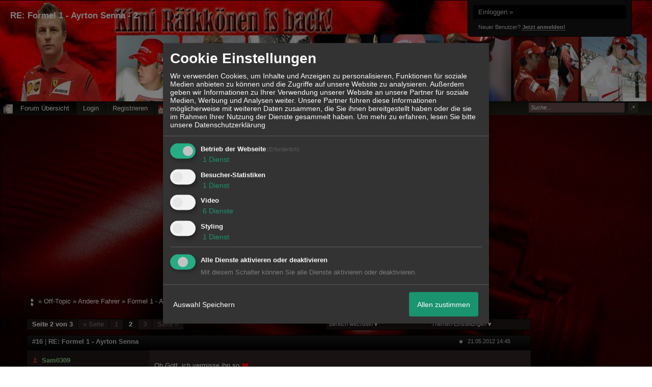

--- FILE ---
content_type: text/html; charset=iso-8859-1
request_url: http://www.kimiisland.de/t76f16-Formel-Ayrton-Senna-1.html
body_size: 26002
content:
<!DOCTYPE html>

<html xmlns="http://www.w3.org/1999/xhtml" xmlns:fb="http://www.facebook.com/2008/fbml" xml:lang="de" lang="de">
<head>

<meta property="xobor:tid" content="144"/>
<meta name="description" content=" Oh Gott, ich vermisse ihn so     http://www.youtube.com/watch?v=Wl7rPM8_FgQ&feature=related   Senna's extreme will to win, his phenomenal concentration, his ri" />

<meta charset="utf-8">
<meta http-equiv="Content-Style-Type" content="text/css" />
<meta name="robots" content="INDEX,FOLLOW" />
<link rel="stylesheet" type="text/css" href="style12869-tglobal-144-global-1.css" />
<link rel="alternate" type="application/rss+xml" title="" href="feed/all.rss" />
<title>RE: Formel 1 - Ayrton Senna - 2</title>


<link rel="shortcut icon" href="http://files.homepagemodules.de/b564836/a_58_1f588b36.jpg" type="image/x-icon" />

<script type="text/javascript" src="//img.homepagemodules.de/ds/static/jquery/min/jquery-1.7.1.min.js"></script>

<script type="text/javascript" src="plugin12869.js"></script>
<script>
var xobor_plugin_default_configs = {
libjs: {
jqueryui: '//img.homepagemodules.de/ds/static/jquery/ui/jquery-ui-1.8.5.custom.js'
},
libcss: {
jqueryui: '//img.homepagemodules.de/ds/static/jquery/css/ui-lightness/jquery-ui-1.8.5.custom.css'
}
};
</script>

<script type="text/Javascript" src="script12869.js"></script>
<script type="text/Javascript" src="business12869.js"></script>
<meta property="og:title" content="RE: Formel 1 - Ayrton Senna - 2"/> <meta property="og:type" content="article"/><meta property="og:image" content="https://img.homepagemodules.de/screens2/?width=440&height=320&scale=0.25&url=http://www.kimiisland.de/t76f16-Formel-Ayrton-Senna-1.html"/><link rel="image_src" href="https://img.homepagemodules.de/screens2/?width=440&height=320&scale=0.25&url=http://www.kimiisland.de/t76f16-Formel-Ayrton-Senna-1.html" /><meta property="og:url" content="http://www.kimiisland.de/t76f16-Formel-Ayrton-Senna-1.html"/>
            <script>  if(typeof(custom_klaro_services) === "undefined"){var custom_klaro_services = [];}</script> 
            <script type="text/javascript">var klaroCustom = {
getAnalyticsPlaceholder: function () {
switch (getLanguageCode()) {
case "de":
return '<div style="padding: 2em 0;" style="padding: 2em 0;" class="analytics-placeholder">Bitte <a href="" onclick="klaro.show(klaroConfig);return false;" style="text-decoration: underline;">aktivieren</a> Sie Cookies, um analytics zu erlauben.</div>';
case "en":
return '<div style="padding: 2em 0;" style="padding: 2em 0;" class="analytics-placeholder">Please <a href="" onclick="klaro.show(klaroConfig);return false;" style="text-decoration: underline;">activate</a> cookies to allow analytics.</div>';
case "fr":
return '<div style="padding: 2em 0;" class="analytics-placeholder">Please <a href="" onclick="klaro.show(klaroConfig);return false;" style="text-decoration: underline;">activate</a> cookies to allow analytics.</div>';
case "it":
return '<div style="padding: 2em 0;" class="analytics-placeholder">Please <a href="" onclick="klaro.show(klaroConfig);return false;" style="text-decoration: underline;">activate</a> cookies to allow analytics.</div>';
case "cn":
return '<div style="padding: 2em 0;" class="analytics-placeholder">Please <a href="" onclick="klaro.show(klaroConfig);return false;" style="text-decoration: underline;">activate</a> cookies to allow analytics.</div>';
case "zh":
return '<div style="padding: 2em 0;" class="analytics-placeholder">Please <a href="" onclick="klaro.show(klaroConfig);return false;" style="text-decoration: underline;">activate</a> cookies to allow analytics.</div>';
}
},
getVideoPlaceholder: function () {
switch (getLanguageCode()) {
case "de":
return '<div style="padding: 2em 0;" class="video-placeholder">Bitte <a href="" onclick="klaro.show(klaroConfig);return false;" style="text-decoration: underline;">aktivieren</a> Sie Cookies, um das Video anzuzeigen.</div>';
case "en":
return '<div style="padding: 2em 0;" class="video-placeholder">Please <a href="" onclick="klaro.show(klaroConfig);return false;" style="text-decoration: underline;">activate</a> cookies to show videos.</div>';
case "fr":
return '<div style="padding: 2em 0;" class="video-placeholder">Veuillez <a href="" onclick="klaro.show(klaroConfig);return false;" style="text-decoration: underline;">activer</a> les cookies pour voir la vidÃ©o.</div>';
case "it":
return '<div style="padding: 2em 0;" class="video-placeholder">Please <a href="" onclick="klaro.show(klaroConfig);return false;" style="text-decoration: underline;">activate</a> cookies to show videos.</div>';
case "cn":
return '<div style="padding: 2em 0;" class="video-placeholder">Please <a href="" onclick="klaro.show(klaroConfig);return false;" style="text-decoration: underline;">activate</a> cookies to show videos.</div>';
case "zh":
return '<div style="padding: 2em 0;" class="video-placeholder">Please <a href="" onclick="klaro.show(klaroConfig);return false;" style="text-decoration: underline;">activate</a> cookies to show videos.</div>';
}
},
getMapPlaceholder: function () {
switch (getLanguageCode()) {
case "de":
return '<div style="padding: 2em 0;" class="map-placeholder">Bitte <a href="" onclick="klaro.show(klaroConfig);return false;" style="text-decoration: underline;">aktivieren</a> Sie Cookies, um die Karte anzuzeigen.</div>';
case "en":
return '<div style="padding: 2em 0;" class="map-placeholder">Please <a href="" onclick="klaro.show(klaroConfig);return false;" style="text-decoration: underline;">activate</a> cookies to show the map.</div>';
case "fr":
return '<div style="padding: 2em 0;" class="map-placeholder">Veuillez <a href="" onclick="klaro.show(klaroConfig);return false;" style="text-decoration: underline;">activer</a> les cookies pour afficher la carte.</div>';
case "it":
return '<div style="padding: 2em 0;" class="map-placeholder">Please <a href="" onclick="klaro.show(klaroConfig);return false;" style="text-decoration: underline;">activate</a> cookies to show the map.</div>';
case "cn":
return '<div style="padding: 2em 0;" class="map-placeholder">Please <a href="" onclick="klaro.show(klaroConfig);return false;" style="text-decoration: underline;">activate</a> cookies to show the map.</div>';
case "zh":
return '<div style="padding: 2em 0;" class="map-placeholder">Please <a href="" onclick="klaro.show(klaroConfig);return false;" style="text-decoration: underline;">activate</a> cookies to show the map.</div>';
}
},
getRecaptchaPlaceholder: function () {
return '<div style="padding: 2em 0;" class="recaptcha-placeholder">Für die Anmeldung wird in diesem Forum Google reCAPTCHA benötigt. Bitte <a href="" onclick="klaro.show(klaroConfig);return false;" style="text-decoration: underline;">aktivieren</a> Sie Cookies, um das Captcha zu laden.</div>';
}
};
var partnerhtml = "Klicken Sie auf einen Partner-Link, um die jeweiligen Datenschutzinformationen zu öffnen<br>";
var consentvendors = [{"title":"Google","url":"https:\/\/www.google.com\/policies\/technologies\/partner-sites\/"},{"title":"Aarki","url":"http:\/\/corp.aarki.com\/privacy"},{"title":"Adacado","url":"https:\/\/www.adacado.com\/privacy-policy-april-25-2018\/"},{"title":"Adara Media","url":"https:\/\/adara.com\/2018\/04\/10\/adara-gdpr-faq\/"},{"title":"ADEX","url":"http:\/\/theadex.com"},{"title":"Adform","url":"https:\/\/site.adform.com\/uncategorized\/product-and-services-privacy-policy\/"},{"title":"Adikteev","url":"https:\/\/www.adikteev.com\/eu\/privacy\/"},{"title":"AdLedge","url":"https:\/\/adledge.com\/data-privacy\/"},{"title":"Adloox","url":"http:\/\/adloox.com\/disclaimer"},{"title":"Adludio","url":"https:\/\/www.adludio.com\/terms-conditions\/"},{"title":"AdMaxim","url":"http:\/\/www.admaxim.com\/admaxim-privacy-policy\/"},{"title":"Admedo","url":"https:\/\/www.admedo.com\/privacy-policy"},{"title":"Admetrics","url":"https:\/\/admetrics.io\/en\/privacy_policy\/"},{"title":"Adobe Advertising Cloud","url":"https:\/\/www.adobe.com\/privacy\/general-data-protection-regulation.html"},{"title":"AdTriba","url":"https:\/\/privacy.adtriba.com\/"},{"title":"advanced STORE GmbH","url":"https:\/\/www.ad4mat.com\/en\/privacy\/"},{"title":"Adventori","url":"https:\/\/www.adventori.com\/fr\/avec-nous\/mentions-legales\/"},{"title":"advolution.control","url":"http:\/\/advolution.de\/privacy.php"},{"title":"affilinet","url":"https:\/\/www.affili.net\/uk\/footeritem\/privacy-policy"},{"title":"Akamai","url":"http:\/\/www.akamai.com\/compliance\/privacy"},{"title":"Amazon","url":"https:\/\/www.amazon.co.uk\/gp\/help\/customer\/display.html?nodeId=201909010"},{"title":"Amobee","url":"https:\/\/www.amobee.com\/trust\/privacy-guidelines"},{"title":"Analights","url":"https:\/\/analights.com\/docs\/analights-consent-to-the-processing-of-personal-data-en.pdf"},{"title":"AppLovin Corp.","url":"https:\/\/www.applovin.com\/privacy"},{"title":"AppNexus (Xandr) Inc","url":"https:\/\/www.xandr.com\/privacy\/"},{"title":"Arrivalist","url":"https:\/\/www.arrivalist.com\/privacy#gdpr"},{"title":"AudienceProject","url":"https:\/\/privacy.audienceproject.com\/"},{"title":"Aunica","url":"https:\/\/aunica.com\/privacy-policy\/"},{"title":"Avocet","url":"http:\/\/avocet.io\/privacy-portal"},{"title":"Bannerflow","url":"https:\/\/www.bannerflow.com\/privacy"},{"title":"Batch Media","url":"https:\/\/theadex.com\/privacy-opt-out\/"},{"title":"BDSK Handels GmbH &amp; Co. KG","url":"https:\/\/www.xxxlutz.de\/c\/privacy"},{"title":"Beeswax","url":"https:\/\/www.beeswax.com\/privacy.html"},{"title":"Betgenius","url":"https:\/\/ssl.connextra.com\/resources\/Connextra\/privacy-policy\/index-v2.html"},{"title":"Blismedia","url":"https:\/\/blis.com\/privacy\/"},{"title":"Bombora","url":"http:\/\/bombora.com\/privacy"},{"title":"Booking.com","url":"https:\/\/www.booking.com\/content\/privacy.en-gb.html"},{"title":"C3 Metrics","url":"https:\/\/c3metrics.com\/privacy"},{"title":"Cablato","url":"https:\/\/cablato.com\/privacy-policy\/"},{"title":"Celtra","url":"https:\/\/www.celtra.com\/privacy-policy\/"},{"title":"Centro","url":"http:\/\/privacy.centro.net\/"},{"title":"Cint","url":"https:\/\/www.cint.com\/participant-privacy-notice\/"},{"title":"Clinch","url":"https:\/\/clinch.co\/pages\/privacy.html"},{"title":"Cloud Technologies","url":"http:\/\/green.erne.co\/assets\/PolicyCT.pdf"},{"title":"Cloudflare","url":"https:\/\/www.cloudflare.com\/security-policy\/"},{"title":"Commanders Act","url":"https:\/\/www.commandersact.com\/en\/privacy\/"},{"title":"comScore","url":"https:\/\/www.comscore.com\/About-comScore\/Privacy-Policy"},{"title":"Crimtan","url":"https:\/\/crimtan.com\/privacy-ctl\/"},{"title":"Criteo","url":"https:\/\/www.criteo.com\/privacy"},{"title":"CUBED","url":"http:\/\/cubed.ai\/privacy-policy\/gdpr\/"},{"title":"DataXu","url":"https:\/\/docs.roku.com\/published\/userprivacypolicy\/en\/gb"},{"title":"Delta Projects","url":"http:\/\/www.deltaprojects.com\/data-collection-policy\/"},{"title":"Demandbase","url":"https:\/\/www.demandbase.com\/privacy-policy\/"},{"title":"DENTSU","url":"http:\/\/www.dentsu.co.jp\/terms\/data_policy.html"},{"title":"Dentsu Aegis Network","url":"http:\/\/www.dentsu.com\/termsofuse\/data_policy.html"},{"title":"Digiseg","url":"http:\/\/www.digiseg.io\/GDPR\/"},{"title":"DMA Institute","url":"https:\/\/www.dma-institute.com\/privacy-compliancy\/"},{"title":"DoubleVerify","url":"https:\/\/www.doubleverify.com\/privacy\/"},{"title":"Dstillery","url":"https:\/\/dstillery.com\/privacy-policy\/"},{"title":"Dynata","url":"https:\/\/www.opinionoutpost.co.uk\/en-gb\/policies\/privacy"},{"title":"EASYmedia","url":"https:\/\/www.rvty.net\/gdpr"},{"title":"eBay","url":"https:\/\/www.ebay.com\/help\/policies\/member-behaviour-policies\/user-privacy-notice-privacy-policy?id=4260#section12"},{"title":"ebuilders","url":"https:\/\/www.mediamonks.com\/privacy-notice"},{"title":"Effinity","url":"https:\/\/www.effiliation.com\/politique-confidentialite.html"},{"title":"emetriq","url":"https:\/\/www.emetriq.com\/datenschutz\/"},{"title":"Ensighten","url":"https:\/\/www.ensighten.com\/privacy-policy\/"},{"title":"Epsilon","url":"https:\/\/www.conversantmedia.eu\/legal\/privacy-policy"},{"title":"Essens","url":"https:\/\/essens.no\/privacy-policy\/"},{"title":"Evidon","url":"https:\/\/www.crownpeak.com\/privacy"},{"title":"Exactag","url":"https:\/\/www.exactag.com\/en\/data-privacy"},{"title":"Exponential","url":"http:\/\/exponential.com\/privacy\/"},{"title":"Facebook","url":"https:\/\/www.facebook.com\/about\/privacy\/update"},{"title":"Flashtalking","url":"http:\/\/www.flashtalking.com\/first-party-ad-serving\/"},{"title":"Fractional Media","url":"https:\/\/www.fractionalmedia.com\/privacy-policy"},{"title":"FUSIO BY S4M","url":"http:\/\/www.s4m.io\/privacy-policy\/"},{"title":"Gemius","url":"https:\/\/www.gemius.com\/cookie-policy.html"},{"title":"GfK","url":"https:\/\/sensic.net\/"},{"title":"GP One","url":"http:\/\/www.gsi-one.org\/templates\/gsi\/en\/files\/privacy_policy.pdf"},{"title":"GroupM","url":"https:\/\/www.greenhousegroup.com\/nl\/privacy-statement"},{"title":"gskinner","url":"https:\/\/createjs.com\/legal\/privacy.html"},{"title":"Haensel AMS","url":"https:\/\/haensel-ams.com\/data-privacy\/"},{"title":"Havas Media France - DBi","url":"https:\/\/www.havasgroup.com\/data-protection-policy\/"},{"title":"hurra.com","url":"http:\/\/www.hurra.com\/impressum"},{"title":"IBM","url":"https:\/\/www.ibm.com\/customer-engagement\/digital-marketing\/gdpr"},{"title":"Ignition One","url":"https:\/\/www.ignitionone.com\/privacy-policy\/gdpr-subject-access-requests\/"},{"title":"Impact","url":"https:\/\/impact.com\/privacy-policy\/"},{"title":"Index Exchange","url":"http:\/\/www.indexexchange.com\/privacy\/"},{"title":"Infectious Media","url":"https:\/\/impressiondesk.com\/"},{"title":"Innovid","url":"http:\/\/www.innovid.com\/privacy-policy"},{"title":"Integral Ad Science","url":"http:\/\/www.integralads.com\/privacy-policy"},{"title":"intelliAd","url":"https:\/\/www.intelliad.de\/datenschutz"},{"title":"Interpublic Group","url":"https:\/\/www.interpublic.com\/privacy-notice"},{"title":"IPONWEB","url":"http:\/\/www.bidswitch.com\/privacy-policy\/"},{"title":"Jivox","url":"http:\/\/www.jivox.com\/privacy\/"},{"title":"Kantar","url":"https:\/\/www.kantarmedia.com\/global\/privacy-statement"},{"title":"Kochava","url":"https:\/\/www.kochava.com\/support-privacy\/"},{"title":"LifeStreet","url":"http:\/\/www.lifestreet.com\/privacy"},{"title":"Liftoff","url":"https:\/\/liftoff.io\/privacy-policy\/"},{"title":"LiveRamp","url":"https:\/\/liveramp.com\/service-privacy-policy\/"},{"title":"Localsensor","url":"https:\/\/www.localsensor.com\/privacy.html"},{"title":"LoopMe","url":"https:\/\/loopme.com\/privacy\/"},{"title":"Lotame","url":"https:\/\/www.lotame.com\/about-lotame\/privacy\/"},{"title":"Macromill group","url":"https:\/\/www.metrixlab.com\/privacy-statement\/"},{"title":"MainADV","url":"http:\/\/www.mainad.com\/privacy-policy"},{"title":"Manage.com","url":"https:\/\/www.manage.com\/privacy-policy\/"},{"title":"Marketing Science Consulting Group, Inc.","url":"http:\/\/mktsci.com\/privacy_policy.htm"},{"title":"MediaMath","url":"http:\/\/www.mediamath.com\/privacy-policy\/"},{"title":"Meetrics","url":"https:\/\/www.meetrics.com\/en\/data-privacy\/"},{"title":"MindTake Research","url":"https:\/\/www.mindtake.com\/en\/reppublika-privacy-policy"},{"title":"Mobitrans","url":"http:\/\/www.mobitrans.net\/privacy-policy\/"},{"title":"Mobpro","url":"http:\/\/mobpro.com\/privacy.html"},{"title":"Moloco Ads","url":"http:\/\/www.molocoads.com\/private-policy.html"},{"title":"MSI-ACI","url":"http:\/\/site.msi-aci.com\/Home\/FlexTrackPrivacy"},{"title":"Nano Interactive","url":"http:\/\/www.nanointeractive.com\/privacy"},{"title":"Navegg","url":"https:\/\/www.navegg.com\/en\/privacy-policy\/"},{"title":"Neodata Group","url":"https:\/\/www.neodatagroup.com\/en\/security-policy"},{"title":"NEORY GmbH","url":"https:\/\/www.neory.com\/privacy.html"},{"title":"Netflix","url":"http:\/\/www.netflix.com\/google-3PAS-info"},{"title":"Netquest","url":"https:\/\/www.nicequest.com\/us\/privacy"},{"title":"Neural.ONE","url":"https:\/\/web.neural.one\/privacy-policy\/"},{"title":"Neustar","url":"https:\/\/www.home.neustar\/privacy"},{"title":"NextRoll, Inc.","url":"https:\/\/www.nextroll.com\/privacy"},{"title":"Nielsen","url":"https:\/\/www.nielsen.com\/us\/en\/legal\/privacy-statement\/digital-measurement\/"},{"title":"numberly","url":"https:\/\/numberly.com\/en\/privacy\/"},{"title":"Objective Partners","url":"https:\/\/www.objectivepartners.com\/cookie-policy-and-privacy-statement\/"},{"title":"Omnicom Media Group","url":"https:\/\/www.omnicommediagroup.com\/disclaimer.htm"},{"title":"On Device Research","url":"https:\/\/ondeviceresearch.com\/GDPR"},{"title":"OneTag","url":"https:\/\/www.onetag.net\/privacy\/"},{"title":"OpenX Technologies","url":"https:\/\/www.openx.com\/legal\/privacy-policy\/"},{"title":"Optomaton","url":"http:\/\/optomaton.com\/privacy.html"},{"title":"Oracle Data Cloud","url":"https:\/\/www.oracle.com\/legal\/privacy\/marketing-cloud-data-cloud-privacy-policy.html"},{"title":"OTTO","url":"https:\/\/www.otto.de\/shoppages\/service\/datenschutz"},{"title":"PERMODO","url":"http:\/\/permodo.com\/de\/privacy.html"},{"title":"Pixalate","url":"http:\/\/www.pixalate.com\/privacypolicy\/"},{"title":"Platform161","url":"https:\/\/platform161.com\/cookie-and-privacy-policy\/"},{"title":"Protected Media","url":"http:\/\/www.protected.media\/privacy-policy\/"},{"title":"Publicis Media","url":"https:\/\/www.publicismedia.de\/datenschutz\/"},{"title":"PubMatic","url":"https:\/\/pubmatic.com\/legal\/privacy-policy\/"},{"title":"PulsePoint","url":"https:\/\/www.pulsepoint.com\/privacy-policy"},{"title":"Quantcast","url":"https:\/\/www.quantcast.com\/privacy\/"},{"title":"Rackspace","url":"http:\/\/www.rackspace.com\/gdpr"},{"title":"Rakuten Marketing","url":"https:\/\/rakutenadvertising.com\/legal-notices\/services-privacy-policy\/"},{"title":"Relay42","url":"https:\/\/relay42.com\/privacy"},{"title":"Remerge","url":"http:\/\/remerge.io\/privacy-policy.html"},{"title":"Resolution Media","url":"https:\/\/www.nonstoppartner.net"},{"title":"Resonate","url":"https:\/\/www.resonate.com\/privacy-policy\/"},{"title":"RevJet","url":"https:\/\/www.revjet.com\/privacy"},{"title":"Roq.ad","url":"https:\/\/www.roq.ad\/privacy-policy"},{"title":"RTB House","url":"https:\/\/www.rtbhouse.com\/privacy-center\/services-privacy-policy\/"},{"title":"Rubicon Project","url":"https:\/\/rubiconproject.com\/rubicon-project-advertising-technology-privacy-policy\/"},{"title":"Salesforce DMP","url":"https:\/\/www.salesforce.com\/company\/privacy\/"},{"title":"Scenestealer","url":"https:\/\/scenestealer.co.uk\/privacy-policy\/"},{"title":"Scoota","url":"https:\/\/www.scoota.com\/privacy"},{"title":"Seenthis","url":"https:\/\/seenthis.co\/privacy-notice-2018-04-18.pdf"},{"title":"Semasio GmbH","url":"https:\/\/www.semasio.com\/privacy"},{"title":"SFR","url":"http:\/\/www.sfr.fr\/securite-confidentialite.html"},{"title":"Sift Media","url":"https:\/\/www.sift.co\/privacy"},{"title":"Simpli.fi","url":"https:\/\/simpli.fi\/simpli-fi-services-privacy-policy\/"},{"title":"Sizmek","url":"https:\/\/www.sizmek.com\/privacy-policy\/"},{"title":"Smaato","url":"https:\/\/www.smaato.com\/privacy\/"},{"title":"Smadex","url":"http:\/\/smadex.com\/end-user-privacy-policy\/"},{"title":"Smart","url":"http:\/\/smartadserver.com\/company\/privacy-policy\/"},{"title":"Smartology","url":"https:\/\/www.smartology.net\/privacy-policy\/"},{"title":"Sojern","url":"https:\/\/www.sojern.com\/privacy\/product-privacy-policy\/"},{"title":"Solocal","url":"https:\/\/client.adhslx.com\/privacy.html"},{"title":"Sovrn","url":"https:\/\/www.sovrn.com\/privacy-policy\/"},{"title":"Spotad","url":"http:\/\/www.spotad.co\/privacy-policy\/"},{"title":"SpotX","url":"https:\/\/www.spotx.tv\/privacy-policy\/"},{"title":"STR\u00d6ER SSP GmbH","url":"https:\/\/www.stroeer.de\/fileadmin\/de\/Konvergenz_und_Konzepte\/Daten_und_Technologien\/Stroeer_SSP\/Downloads\/Datenschutz_Stroeer_SSP.pdf"},{"title":"TabMo","url":"http:\/\/static.tabmo.io.s3.amazonaws.com\/privacy-policy\/index.html"},{"title":"Taboola","url":"https:\/\/www.taboola.com\/privacy-policy"},{"title":"TACTIC\u2122 Real-Time Marketing","url":"http:\/\/tacticrealtime.com\/privacy\/"},{"title":"Teads","url":"https:\/\/teads.tv\/privacy-policy\/"},{"title":"TEEMO","url":"https:\/\/teemo.co\/fr\/confidentialite\/"},{"title":"The Trade Desk","url":"https:\/\/www.thetradedesk.com\/general\/privacy-policy"},{"title":"Tradedoubler AB","url":"http:\/\/www.tradedoubler.com\/en\/privacy-policy\/"},{"title":"travel audience \u2013 An Amadeus Company","url":"https:\/\/travelaudience.com\/product-privacy-policy\/"},{"title":"Travel Data Collective","url":"https:\/\/www.yieldr.com\/privacy\/"},{"title":"TreSensa","url":"http:\/\/tresensa.com\/eu-privacy\/index.html"},{"title":"TripleLift","url":"https:\/\/triplelift.com\/privacy\/"},{"title":"TruEffect","url":"https:\/\/trueffect.com\/privacy-policy\/"},{"title":"TrustArc","url":"https:\/\/www.trustarc.com\/privacy-policy\/"},{"title":"UnrulyX","url":"https:\/\/unruly.co\/legal\/gdpr\/"},{"title":"usemax (Emego GmbH)","url":"http:\/\/www.usemax.de\/?l=privacy"},{"title":"Verizon Media","url":"https:\/\/www.verizonmedia.com\/policies\/ie\/en\/verizonmedia\/privacy\/index.html"},{"title":"Videology","url":"https:\/\/videologygroup.com\/en\/privacy-policy\/"},{"title":"Vimeo","url":"https:\/\/vimeo.com\/cookie_policy"},{"title":"Virtual Minds","url":"https:\/\/virtualminds.de\/datenschutz\/"},{"title":"Vodafone GmbH","url":"https:\/\/www.vodafone.de\/unternehmen\/datenschutz-privatsphaere.html"},{"title":"Waystack","url":"https:\/\/www.wayfair.com\/customerservice\/general_info.php#privacy"},{"title":"Weborama","url":"https:\/\/weborama.com\/en\/weborama-privacy-commitment\/"},{"title":"White Ops","url":"https:\/\/www.whiteops.com\/privacy"},{"title":"Widespace","url":"https:\/\/www.widespace.com\/legal\/privacy-policy-notice\/"},{"title":"Wizaly","url":"https:\/\/www.wizaly.com\/terms-of-use#privacy-policy"},{"title":"ZMS","url":"https:\/\/zms.zalando.com\/#"}];
var klaro_init_done = 0;
var klaro_init_counter = 0;
for(i in consentvendors){
var v = consentvendors[i];
var vlink = "<a href='"+v.url+"' target='_blank'>"+v.title+"</a>";
partnerhtml = partnerhtml + "\n" + vlink;
}

var klaroConfig = {
version: 1,
elementID: 'klaro',
cookieName: 'xobklaro',
cookieExpiresAfterDays: 365,
htmlTexts: true,
hideDeclineAll : true,
privacyPolicy: './datenschutz.html',
poweredBy: 'https://www.xobor.de',
disablePoweredBy: true,
default: false,
mustConsent: 1,
lang: 'de',
acceptAll: true,
close: "schließen",
translations: {
de: {
acceptSelected: 'Auswahl Speichern',
acceptAll: 'Allen zustimmen',
declineAll: 'Alle Dienste aktivieren oder deaktivieren',
app: {
toggleAll: {
title: 'Alle aktivieren / deaktivieren',
description: 'Nutzen Sie diesen Schalter um alle optionalen Anwendungen entweder zu aktivieren, oder wieder zu deaktivieren'
}
},
consentModal: {
title : "Cookie Einstellungen",
description: 'Wir verwenden Cookies, um Inhalte und Anzeigen zu personalisieren, Funktionen für soziale Medien anbieten zu können und die Zugriffe auf unsere Website zu analysieren. Außerdem geben wir Informationen zu Ihrer Verwendung unserer Website an unsere Partner für soziale Medien, Werbung und Analysen weiter. Unsere Partner führen diese Informationen möglicherweise mit weiteren Daten zusammen, die Sie ihnen bereitgestellt haben oder die sie im Rahmen Ihrer Nutzung der Dienste gesammelt haben.',
privacyPolicy: {
text: 'Weitere Informationen finden Sie in unseren <a href="./datenschutz.html">Datenschutzbestimmungen</a>',
name: "Datenschutzerklärung"
},
},
consentNotice: {
changeDescription: "Seit Ihrem letzten Besuch gab es Änderungen, bitte erneuern Sie Ihre Zustimmung.",
description: "Hallo! Könnten wir bitte einige zusätzliche Dienste für {purposes} aktivieren? Sie können Ihre Zustimmung später jederzeit ändern oder zurückziehen.",
imprint: {
name: "Impressum"
},
learnMore: "Lassen Sie mich wählen",
privacyPolicy: {
name: "Datenschutzerklärung"
},
testing: "Testmodus!"
},
contextualConsent: {
acceptAlways: "Immer",
acceptOnce: "Ja",
description: "Möchten Sie von {title} bereitgestellte externe Inhalte laden?"
},
decline: "Ich lehne ab",
ok: "Das ist ok",
poweredBy: 'Konfiguration ansehen',
privacyPolicy: {
name: "Datenschutzerklärung",
text: "Um mehr zu erfahren, lesen Sie bitte unsere Datenschutzerklärung"
},
purposeItem: {
service: "Dienst",
services: "Dienste"
},
required: {
title: 'Erforderlich',
description: 'Für den Betrieb der Webseite erforderliche Cookies (z.B. für den Login)'
},
googleanalytics: {
title: 'Google Analytics',
description: 'Analyisiert die Webseitennutzung und Statistiken (anonymisiert).',
},
matomo: {
title: 'Matomo Analytics',
description: 'Analyisiert die Webseitennutzung und Statistiken (anonymisiert, lokal gehostet).',
},
video: {
description: 'Eingebettete Videos abspielen (daylimotion/vimeo/youtube)',
},
facebook: {
description: 'Facebook Like Api',
},
twitter: {
description: 'X widget integration',
},
googlemaps: {
title: 'Google Maps',
description: 'Eingebettete Karten von Google anzeigen',
},
gfonts: {
title: 'Google Web Fonts',
description: 'Schriftarten von Google laden.',
},
purposes: {
required: 'Betrieb der Webseite',
analytics: 'Besucher-Statistiken',
security: 'Sicherheit',
advertising: 'Anzeigen von Werbung',
styling: 'Styling',
video: 'Video',
googlemaps: 'Google Maps',
},
ebay : {
description: 'Ebay Links mit Produktinformationen versehen',
},
amazon : {
description: 'Amazon Links mit Produktinformationen versehen',
},
recaptcha : {
'title' : 'Google reCAPTCHA',
'description' : 'Sie bestätigen und nehmen zur Kenntnis, dass die Funktionsweise der reCAPTCHA API darauf beruht, dass Hardware- und Softwareinformationen, z. B. Geräte- und Anwendungsdaten, erhoben und zu Analysezwecken an Google gesendet werden',
},
save: "Speichern",
service: {
disableAll: {
description: "Mit diesem Schalter können Sie alle Dienste aktivieren oder deaktivieren.",
title: "Alle Dienste aktivieren oder deaktivieren"
},
optOut: {
description: "Diese Dienste werden standardmäßig geladen (Sie können sich jedoch abmelden)",
title: "(Opt-out)"
},
purpose: "Dienst",
purposes: "Dienste",
required: {
description: "Für den Betrieb der Webseite erforderliche Cookies (z.B. für den Login)",
title: "(Erforderlich)"
}
}
},
},
// This is a list of third-party apps that Klaro will manage for you.
services: [
// The apps will appear in the modal in the same order as defined here.
{
name: 'required',
purposes: ['required'],
default: true,
required: true
},

{
name: 'googleanalytics',
purposes: ['analytics'],
callback: function (consent, app) {
if (consent === true) {
/* Load Analytics */
} else {
/* Block Analytics */
}
}
},

{
name: 'youtube',
title: 'Youtube',
purposes: ['video'],
callback: function (consent, app) {
if (consent === true) {
var el = document.getElementsByClassName('youtube-placeholder');
for (var i = 0; i < el.length; i++) {
(el[i].style.display = 'none');
}
var el = document.getElementsByClassName('youtube-hidden');
for (var i = 0; i < el.length; i++) {
(el[i].style.display = 'block');
}
}
},
},
{
name: 'googlevideo',
title: 'googlevideo',
purposes: ['video'],
callback: function (consent, app) {
if (consent === true) {
var el = document.getElementsByClassName('googlevideo-placeholder');
for (var i = 0; i < el.length; i++) {
(el[i].style.display = 'none');
}
var el = document.getElementsByClassName('googlevideo-hidden');
for (var i = 0; i < el.length; i++) {
(el[i].style.display = 'block');
}
}
}
},
{
name: 'vimeo',
title: 'vimeo',
purposes: ['video'],
callback: function (consent, app) {
if (consent === true) {
var el = document.getElementsByClassName('vimeo-placeholder');
for (var i = 0; i < el.length; i++) {
(el[i].style.display = 'none');
}
var el = document.getElementsByClassName('vimeo-hidden');
for (var i = 0; i < el.length; i++) {
(el[i].style.display = 'block');
}
}
}
},
{
name: 'dailymotion',
title: 'dailymotion',
purposes: ['video'],
callback: function (consent, app) {
if (consent === true) {
var el = document.getElementsByClassName('dailymotion-placeholder');
for (var i = 0; i < el.length; i++) {
(el[i].style.display = 'none');
}
var el = document.getElementsByClassName('dailymotion-hidden');
for (var i = 0; i < el.length; i++) {
(el[i].style.display = 'block');
}
}
}
},
{
name: 'myvideo',
title: 'myvideo',
purposes: ['video'],
callback: function (consent, app) {
if (consent === true) {
var el = document.getElementsByClassName('myvideo-placeholder');
for (var i = 0; i < el.length; i++) {
(el[i].style.display = 'none');
}
var el = document.getElementsByClassName('myvideo-hidden');
for (var i = 0; i < el.length; i++) {
(el[i].style.display = 'block');
}
}
}
},
{
name: 'clipfish',
title: 'clipfish',
purposes: ['video'],
callback: function (consent, app) {
if (consent === true) {
var el = document.getElementsByClassName('clipfish-placeholder');
for (var i = 0; i < el.length; i++) {
(el[i].style.display = 'none');
}
var el = document.getElementsByClassName('clipfish-hidden');
for (var i = 0; i < el.length; i++) {
(el[i].style.display = 'block');
}
}
}
},

{
name: 'googlemaps',
purposes: ['styling'],
callback: function (consent, app) {
/*
if (consent === true) {
var el = document.getElementsByClassName('map-placeholder');
for (var i = 0; i < el.length; i++) {
(el[i].style.display = 'none');
}
var el = document.getElementsByClassName('map-hidden');
for (var i = 0; i < el.length; i++) {
(el[i].style.display = 'block');
}
}*/
}
},

],
callback: function(consent, service) {
if(consent == true){
/*console.log('User consent for service ' + service.name + ' given');*/
}
if(!klaro_init_done){
klaro_init_counter++;
if(service.name == "personalizedads"){
var npa = (consent == true) ? "0" : "1";
(adsbygoogle = window.adsbygoogle || []).requestNonPersonalizedAds = npa;
(adsbygoogle = window.adsbygoogle || []).pauseAdRequests=0;
}

if(service.name == "googleanalytics"){
if(consent == true) {
var _gaq = _gaq || [];
_gaq.push(['_setAccount', 'UA-1183247-10']);
_gaq.push(['_setDomainName', 'none']);
_gaq.push(['_setAllowLinker', true]);
_gaq.push(['_gat._anonymizeIp']);
_gaq.push(['_gat._forceSSL']);
_gaq.push(['_setCustomVar',2,'template','144',2]);
_gaq.push(['_trackPageview']);
try {
if (FB && FB.Event && FB.Event.subscribe) {
FB.Event.subscribe('edge.create', function(targetUrl) {
_gaq.push(['_trackSocial', 'facebook', 'like', targetUrl]);
});
}
} catch(e) {}
(function() {
var ga = document.createElement('script'); ga.type = 'text/javascript'; ga.async = true;
ga.src = 'https://ssl.google-analytics.com/ga.js';
var s = document.getElementsByTagName('script')[0]; s.parentNode.insertBefore(ga, s);
})();
}
}

if(klaro_init_counter == klaroConfig.services.length){
klaro_init_done = true;
console.log('Klaro init done');
}
}
},
};
getLanguageCode = function () {
return "de"
};
klaroConfig.lang = getLanguageCode();
var klaroWatcher = {
'update' : function(obj, name, data){
if(name === "saveConsents"){
console.log("UPDATE",obj, name, data);
var pads = 0
try{pads = data.consents.personalizedads;}catch(e){}
$.post("/ajax/handler.php?method=updateconsent",{'consents':data.consents,'personalizedads':pads},function(res){console.log(res)});
}
}
};
</script>
            <script type="text/javascript" src="js/cookieconsent.js?12869"></script>            
            <style>#klaroAdPartners a{display:block;}.cm-footer-buttons .cm-btn{background: none !important;} .cm-footer-buttons .cm-btn-accept-all{background-color: #1a936f !important; padding: 1rem !important;    background-color: var(--green1, #1a936f) !important;}.cookie-modal li{float:none !important;}</style>
</head>
<body >
<!-- Load Facebook SDK for JavaScript -->
<div id="fb-root"></div>
<script type="text/plain" data-type="text/javascript" data-name="facebook">
window.fbAsyncInit = function() {
FB.init({

xfbml : true,
version : 'v2.7'
});
};
(function(d, s, id){
var js, fjs = d.getElementsByTagName(s)[0];
if (d.getElementById(id)) {return;}
js = d.createElement(s); js.id = id;
js.src = "//connect.facebook.net/de_DE/sdk.js";
fjs.parentNode.insertBefore(js, fjs);
}(document, 'script', 'facebook-jssdk'));
</script>
<style>.fb_iframe_widget_lift{z-index:1000 !important;}</style>

<div class="wrap" id="obere_leiste">

<div class="topnavigation_wrap">
</div>

<div class="header">

<div class="login_box">
<a href="./login.php?goto=%2Ft76f16-Formel-Ayrton-Senna-1.html" class="header_login">Einloggen »</a>
<div style="margin-top: 6px; margin-left: 10px;"><small style="font-size: 11px !important;">Neuer Benutzer? <a href="./anmeldung.php?goto=%2Ft76f16-Formel-Ayrton-Senna-1.html"><strong>Jetzt anmelden!</strong></a></small></div>
</div>
<div class="spacer">
<div class="usercontent">
<div class="spacer20"><h1>RE: Formel 1 - Ayrton Senna - 2</h1></div>
</div>
<div id="navigation" class="navigation_wrap">
<ul class="navigation">


<li id="link_index" class="menu_item currentpage" style="padding:0px 0px;" >
<a href="./" >
<img title="Forum Übersicht" src="http://files.homepagemodules.de/b564836/a_85_f618052e.jpg" />
<span style="padding:0px 6px;">Forum Übersicht</span>
</a>
</li>

<li id="link_login" class="menu_item" style="padding:0px 0px;" >
<a href="login.php" >

<span style="padding:0px 6px;">Login</span>
</a>
</li>

<li id="link_register" class="menu_item" style="padding:0px 0px;" >
<a href="anmeldung.php" >

<span style="padding:0px 6px;">Registrieren</span>
</a>
</li>

<li id="link_gallery" class="menu_item" style="padding:0px 0px;" >
<a href="gallery.php" >
<img title="Bildergalerie" src="http://files.homepagemodules.de/b564836/a_86_2cc76c7e.jpg" />
<span style="padding:0px 6px;">Bildergalerie</span>
</a>
</li>

<li id="user_page707233156" class="menu_item" style="padding:0px 0px;" >
<a href="page-kimi.html" >
<img title="&Uuml;ber Kimi" src="http://files.homepagemodules.de/b564836/a_89_368d53e7.jpg" />
<span style="padding:0px 6px;">&Uuml;ber Kimi</span>
</a>

<ul class="submenu">

<li id="user_page1974298364">
<a href="page-karriere.html" >
<img title="Karriere" src="http://files.homepagemodules.de/b564836/a_90_044f8942.jpg" />Karriere
</a>
</li>

<li id="user_page1318498239">
<a href="page-564836-1.html" >
<img title="Family &amp; Friends" src="http://files.homepagemodules.de/b564836/a_88_82f6399b.jpg" />Family &amp; Friends
</a>
</li>

<li id="user_page1242688184">
<a href="page-564836-2.html" >
<img title="Minttu Virtanen: Mein Leben mit Kimi" src="http://files.homepagemodules.de/b564836/a_237_a3f66aa4.jpg" />Minttu Virtanen: Mein Leben mit Kimi
</a>
</li>

</ul>

<img src="http://img.homepagemodules.de/ds/cached/svg-object_navsub-color1_ffffff-color2_ffffff-color3_FFF.png" class='dwn' />

</li>

<li id="user_page1133221101" class="menu_item" style="padding:0px 0px;" >
<a href="page-564836-3.html" >
<img title="Kimi´s Top Zitate" src="http://files.homepagemodules.de/b564836/a_187_d8816d91.jpg" />
<span style="padding:0px 6px;">Kimi´s Top Zitate</span>
</a>
</li>

<li id="user_page1959695516" class="menu_item" style="padding:0px 0px;" >
<a href="page-iceman_biographie.html" >
<img title="Jäämies - Biographie" src="http://files.homepagemodules.de/b564836/a_88_82f6399b.jpg" />
<span style="padding:0px 6px;">Jäämies - Biographie</span>
</a>

</li>

<li class="searchli">
<form method="get" id="hpmsearchform" action="./search.php" name="hpmsearchform">
<table>
<tr>
<td style="width: 105px; vertical-align: middle;">
<input type="hidden" name="zeit" value="9999" />
<input type="hidden" name="s" value="2" />
<input type="hidden" name="forum" value="0" />
<input type="text" value="Suche..." onfocus="if(this.value == 'Suche...'){this.value='';}" onblur="if(this.value == ''){this.value='Suche...';}" id="search" name="suchen" style="width: 100px;" />
</td>
<td style="vertical-align: middle; padding-left: 5px;">
<input type="submit" value="" id='headerSearchSubmit' />
</td>
</tr>
</table>
</form>
</li>
</ul>
<div class="clear"></div>
</div>
</div>
<div class="clear"></div>
</div>
<script type="text/javascript">
shownews = false;
outnews = false;
$('#search').click(function() {
if($(this).val() == 'Suche...') {$(this).val('');}})
.blur(function() {
if($(this).val() == '') {$(this).val('Suche...');}});
function newsblink() {
$el_list = $('.blinker');
$.each($el_list, function(index, value) {
if($(this).css('visibility') == 'visible')
{$(this).css('visibility', 'hidden'); }
else
{ $(this).css('visibility', 'visible'); }
});
}
var topnavHeight = $('#topnavigation-ul').outerHeight();
topnavHeight = topnavHeight + 2;
topnavHeight = topnavHeight + 'px'

$('#global-news-box-wrap').css('top', topnavHeight);
$('#global-news-li, #global-news-box-wrap').mouseenter(function() {
try {clearTimeout(linkout);} catch(err) {}
if(!shownews) { $('#global-news-box-wrap').fadeIn(400); shownews = true;}
else { $('#global-news-box-wrap').show();} });
$('#global-news-li').mouseleave(function() {linkout = setTimeout("$('#global-news-box-wrap').hide();", 200);});
$('#global-news-box-wrap').mouseenter(function() {try { clearTimeout(linkout);} catch(err) {} $('#global-news-box-wrap').show(); });
$('#global-news-box-wrap').mouseleave(function() {$('#global-news-box-wrap').hide();});
w = $('#navigation').innerWidth()-17;
$('.usercontent img').css('maxWidth',w);
try{window.addEventListener("resize", headerRez);}catch(e){}</script>

</div>

<table class="container">
<tr>

<td class="main ">
<div class="content page_topic">
<div class="spacer20">

<script>
            var tuserID = 0;
            var xoborPluginData = {};
            var xoborDynamic = [];
            
                //////////////////////////////////////////////////////////////////////
                /* Loading config-, meta- and global-data from:  mostactive */
                //////////////////////////////////////////////////////////////////////
                try {
                    var xstatic_mostactivemeta = jQuery.parseJSON('{"mostactive":{"confVars":{"canstart_plugin":false,"canstart_plugin_string":"126027","canstart_plugin_boolean":false,"defaulttext":"Aktivste Mitglieder des Monats","defaulttext_mail":"Herzlichen Gl\\u00fcckwunsch!\\r\\n\\r\\nDu hast im Wettbewerb der aktivsten Mitglieder des Monats den %place%ten Platz belegt.\\r\\n\\r\\n%link%\\r\\n\\r\\nWeiter so!","defaulttitle_mail":"Wettbewerb beendet","title1":"<span style=\\"color:#AE5700\\"><i><b>Aktivste Benutzer des Monats<b><\\/i><br\\/><small>1. Platz<\\/small><\\/span>","title2":"<span style=\\"color:#AE5700\\"><i><b>Aktivste Benutzer des Monats<\\/b<\\/i><br\\/><small>2. Platz<\\/small><\\/span>","title3":"<span style=\\"color:#AE5700\\"><i><b>Aktivste Benutzer des Monats<\\/b><\\/i><br\\/><small>3. Platz<\\/small><\\/span>"},"globVars":{"mostactiveconfig_editable":"","mostactiveconfig":{"starttime":1441663965,"curtext":"Aktivste Mitglieder des Monats"},"mostactive_lastrun_editable":"","mostactive_lastrun":"","startpoints_editable":"","startpoints":{"u1":"5","u20":"1","u22":"1"},"startposts_editable":"","startposts":{"u325":"344","u89":"105","u113":"32","u49":"7","u192":"2","u234":"2","u94":"84","u227":"8","u132":"1","u172":"1","u319":"1","u11":"623","u178":"1","u17":"7","u187":"26","u69":"50","u82":"474","u126":"312","u1":"3625","u138":"74","u364":"1","u103":"138","u119":"82","u190":"183","u307":"12","u239":"15","u141":"76","u74":"25","u321":"22","u73":"64","u14":"193","u93":"36","u311":"6","u272":"11","u326":"21","u4":"1842","u68":"16","u97":"10","u44":"1","u151":"1039","u246":"78","u274":"1","u107":"11","u298":"384","u220":"1","u109":"3","u352":"15","u301":"476","u9":"12","u286":"3","u169":"4","u13":"94","u344":"256","u47":"2","u282":"78","u7":"166","u228":"29","u26":"315","u79":"5","u102":"34","u264":"19","u38":"475","u241":"4","u347":"5","u58":"4","u357":"7","u276":"1","u33":"46","u100":"1","u5":"192","u173":"1728","u20":"13","u231":"146","u22":"507","u258":"5","u155":"47","u12":"3","u229":"3","u154":"2","u176":"5","u106":"5","u92":"82","u271":"1","u259":"1","u3":"1917","u181":"1","u98":"243","u332":"206","u50":"645","u278":"32","u59":"10","u40":"1","u180":"1","u124":"539","u34":"181","u365":"3","u179":"545","u265":"2","u63":"370","u175":"39","u122":"1","u315":"2","u198":"197","u114":"6","u39":"100","u105":"2","u10":"77","u354":"94","u215":"149","u32":"3","u153":"9","u57":"698","u90":"1397","u224":"384","u346":"37","u6":"5505","u310":"14","u185":"531","u8":"11","u253":"2"}}}}'); 
                    jQuery.extend(xoborPluginData, xstatic_mostactivemeta);
                } catch(e) {
                    console.log("Plugin Data Error",e);
                }
                //////////////////////////////////////////////////////////////////////
                //////////////////////////////////////////////////////////////////////
                
                
                //////////////////////////////////////////////////////////////////////
                /* Loading config-, meta- and global-data from:  triplemtest */
                //////////////////////////////////////////////////////////////////////
                try {
                    var xstatic_triplemtestmeta = jQuery.parseJSON('{"triplemtest":{"confVars":{"rechte":true,"rechte_string":"126027,126577,126024,126025,126026","rechte_boolean":true,"szbutanzahl":"3","szbutfive":"http:\\/\\/files.homepagemodules.de\\/b551758\\/a_244_b8b89d94.png","szbutfour":"http:\\/\\/files.homepagemodules.de\\/b551758\\/a_249_1de34c0b.png","szbutlink6":"https:\\/\\/www.facebook.com\\/pages\\/Offroadfreunde-Nord\\/232544210167738","szbutlinkfive":"https:\\/\\/www.facebook.com\\/pages\\/Offroadfreunde-Nord\\/232544210167738","szbutlinkfour":"https:\\/\\/www.youtube.com\\/user\\/kimiisland","szbutlinkone":"https:\\/\\/www.youtube.com\\/user\\/kimiisland","szbutlinkthree":"https:\\/\\/www.facebook.com\\/kimiisland?ref=bookmarks","szbutlinktwo":"https:\\/\\/twitter.com\\/Kimiisland89","szbutone":"http:\\/\\/files.homepagemodules.de\\/b551758\\/a_249_1de34c0b.png","szbutpositop":"200","szbutscrollverhalten":"fixed","szbutsix":"http:\\/\\/files.homepagemodules.de\\/b551758\\/a_263_85bbfb9c.png","szbutthree":"http:\\/\\/files.homepagemodules.de\\/b551758\\/a_244_b8b89d94.png","szbuttonsichtbar":"50","szbuttwo":"http:\\/\\/files.homepagemodules.de\\/b551758\\/a_248_d85d28be.png"}}}'); 
                    jQuery.extend(xoborPluginData, xstatic_triplemtestmeta);
                } catch(e) {
                    console.log("Plugin Data Error",e);
                }
                //////////////////////////////////////////////////////////////////////
                //////////////////////////////////////////////////////////////////////
                
                </script><br><br><script async crossorigin="anonymous" src="ws.php?t=1768967586&n=google"></script><script async crossorigin="anonymous" src="https://pagead2.googlesyndication.com/pagead/js/adsbygoogle.js"></script>
    <!-- leaderboard -->
    <ins class="adsbygoogle"
        style="display:inline-block;width:850px;height:280px"
        data-ad-client="ca-pub-9338384019846058"
        data-ad-slot="4697608448"></ins>
        <script>
     (adsbygoogle = window.adsbygoogle || []).push({});
</script><br><br> <script src="/js/advertisement.js"></script> <script> if (typeof jQuery === "undefined") { var jq = document.createElement('script'); jq.type = 'text/javascript'; jq.src = '//img.homepagemodules.de/ds/static/jquery/min/jquery-1.7.1.min.js'; document.getElementsByTagName('head')[0].appendChild(jq); } dfghde3c9410bf7a2c6da293d42300df66530(); function dfghde3c9410bf7a2c6da293d42300df66530() { if (typeof jQuery !== "undefined") { var dfg89w4f = false; var adcdata = {}; try {if(noabp){dfg89w4f = false;} else {dfg89w4f = true;}} catch(e) {dfg89w4f = true} if (dfg89w4f === false) { adcdata["action"] = "gooduser"; } else { adcdata["action"] = "baduser"; } if (adcdata["action"]) { $.ajax({ url: "/ajax/handler.php?method=atrapuser", type: "POST", cache: false, data: JSON.stringify(adcdata), success: function(response) { } }); } } else { window.setTimeout("dfghde3c9410bf7a2c6da293d42300df66530()", 500); } } </script> 
<script type="text/javascript" src="http://img.homepagemodules.de/ds/static/jquery/plugins/jquery.form.3.18.js"></script>

<div id="breadcrumbs">
<span><img src="http://files.homepagemodules.de/b2001010/a_750_0c1d25e4.png" /><strong></strong></span>

»

<a href="./#category4">Off-Topic</a>

»

<a href="f16-Andere-Fahrer.html">Andere Fahrer</a>

»

<a href="t76f16-Formel-Ayrton-Senna.html">Formel 1 - Ayrton Senna</a>

</div>

<div class="clear"></div>

<div class="options" style="float:left">

<div class="fpages">

<span class="pstat">Seite 2 von 3</span>

<a href="t76f16-Formel-Ayrton-Senna.html">« Seite</a>

<a href="t76f16-Formel-Ayrton-Senna.html">1</a>

<span class="crtp">2</span>

<a href="t76f16-Formel-Ayrton-Senna-2.html">3</a>

<a href="t76f16-Formel-Ayrton-Senna-2.html">Seite »</a>

<div class="clear"></div>
</div>

</div>

<div class="options" style="float:right">
<div class="foptions">
<div id="foptions_link"><small>
Themen-Einstellungen <img src="http://img.homepagemodules.de/ds/cached/svg-object_navsub-color1_ffffff-color2_ffffff-color3_FFF.png" /></small>
<div class="foptions_list" id="foptions_extend">

<a href="topic.php?id=76&forum=16&seite=1&print=1" target="_blank"><img src="http://files.homepagemodules.de/b2001010/a_773_63ae2d5b.png" /><small>Thema drucken</small></a>

</div>
</div>
</div>

<div class="foptions2" style="border-left:none;">
<div id="foptions_link2"><small>
Bereich wechseln <img src="http://img.homepagemodules.de/ds/cached/svg-object_navsub-color1_ffffff-color2_ffffff-color3_FFF.png" /></small>
<div class="foptions_list_flist" id="foptions_extend2">

<strong class="lnull"><small>Allgemeines</small></strong>

<a href="http://www.kimiisland.de/f13-Funktionen-und-Neues-im-Forum.html"><small>Funktionen und Neues im Forum</small></a>

<a href="http://www.kimiisland.de/f12-Fragen.html"><small>Fragen</small></a>

<a href="http://www.kimiisland.de/f14-Willkommen.html"><small>Willkommen</small></a>

<strong class="lnull"><small>Alles über Kimi!</small></strong>

<a href="http://www.kimiisland.de/f2-Kimi-Raeikkoenen-News-Geruechte.html"><small>Kimi Räikkönen News & Gerüchte</small></a>

<a href="http://www.kimiisland.de/f22-Kimi-Raeikkoenen-Multimedia.html"><small>Kimi Räikkönen Multimedia</small></a>

<a href="http://www.kimiisland.de/f23-Kimi-Raeikkoenen-Privat.html"><small>Kimi Räikkönen Privat</small></a>

<a href="http://www.kimiisland.de/f7-Kimi-s-family-and-friends.html"><small>Kimi´s family and friends</small></a>

<a href="http://www.kimiisland.de/f17-Formel.html"><small>Formel 1</small></a>

<a href="http://www.kimiisland.de/f39-Rennen.html"><small>Rennen 2018</small></a>

<a href="http://www.kimiisland.de/f38-Sonstiges.html"><small>Sonstiges 2018</small></a>

<a href="http://www.kimiisland.de/f37-Rennen.html"><small>Rennen 2017</small></a>

<a href="http://www.kimiisland.de/f36-Sonstiges.html"><small>Sonstiges 2017</small></a>

<a href="http://www.kimiisland.de/f35-Rennen.html"><small>Rennen 2016</small></a>

<a href="http://www.kimiisland.de/f34-Sonstiges.html"><small>Sonstiges 2016</small></a>

<a href="http://www.kimiisland.de/f33-Rennen.html"><small>Rennen 2015</small></a>

<a href="http://www.kimiisland.de/f32-Sonstiges.html"><small>Sonstiges 2015</small></a>

<a href="http://www.kimiisland.de/f31-Rennen.html"><small>Rennen 2014</small></a>

<a href="http://www.kimiisland.de/f30-Sonstiges.html"><small>Sonstiges 2014</small></a>

<a href="http://www.kimiisland.de/f28-Rennen.html"><small>Rennen 2013</small></a>

<a href="http://www.kimiisland.de/f27-Sonstiges.html"><small>Sonstiges 2013</small></a>

<a href="http://www.kimiisland.de/f25-Rennen.html"><small>Rennen 2012</small></a>

<a href="http://www.kimiisland.de/f26-Sonstiges.html"><small>Sonstiges 2012</small></a>

<a href="http://www.kimiisland.de/f18-Kimi-s-Rally-Abenteuer.html"><small>Kimi´s Rally-Abenteuer</small></a>

<a href="http://www.kimiisland.de/f19-Rallys.html"><small>Rallys 2011</small></a>

<a href="http://www.kimiisland.de/f21-Kimi-Fan-Fiktions.html"><small>Kimi Fan-Fiktions</small></a>

<a href="http://www.kimiisland.de/f29-Best-Off-Kimi.html"><small>Best Off Kimi</small></a>

<strong class="lnull"><small>Off-Topic</small></strong>

<a href="http://www.kimiisland.de/f16-Andere-Fahrer.html"><small>Andere Fahrer</small></a>

<a href="http://www.kimiisland.de/f24-English-Area.html"><small>English Area</small></a>

<strong class="lnull"><small>Stammtisch</small></strong>

</div>
</div>
</div>

</div>
<div class="clear"></div>

<div class="messageswrap" id="messagewrap">
 
<div class="box " id="post16">
<div class="boxheader">
<a href="#msg5848" name="msg5848"><strong>#16</strong></a> | <a href="#msg5848" name="msg5848"><strong>RE: Formel 1 - Ayrton Senna</strong></a>
<small class="mposttime">
<img src="http://files.homepagemodules.de/b2001010/a_1111_15d80383.png" alt="datum" />21.05.2012 14:45
</small>
</div>
<div class="boxcontent sidebar" id="msg5848_cont" style="position:relative">
<table>
<tr>
<td class="sidebar">
<div class="sidebarcontent">
<div class="spacer10">
<div class="messageUser">

<span><img src="http://files.homepagemodules.de/b2001010/a_348.png" title="Offline" /></span>

<span><a href="u50_Sam----.html" style="color:#92db8f;"><strong>Sam0309</strong></a></span>

</div>

<div class="messageAvatar" id="mavatar16">
<a href="u50_Sam----.html"><img src="https://files.homepagemodules.de/b564836/avatar-0ce3ca97-50.jpg" /></a>
</div>
<div class="usertitle"><small>Toyota? It´s not cool to drive bad cars.<br> <img src="http://files.homepagemodules.de/b2001010/a_296.png" width="65px" height="15px"></small></div>
<div class="messageinformation_toggler" onclick="$(this).next().show();$(this).remove()">Informationen anzeigen</div>

<div class="messageinformation"  >
<table>

<tr><td class="minfo_head">Beiträge:</td><td>645</td></tr>

<tr><td class="minfo_head">Registriert seit:</td><td>21.02.2012</td></tr>

<tr><td class="minfo_head">Wohnort:</td><td>zwischen Frankfurt und Darmstadt</td></tr>

</table>
</div>

</div>
</div>
</td>
<td class="mtextcell">
<div class="mtextwrap">
<div class="spacer10" style="position: relative !important;">
<div class="mtext">
<div class="xquoteable" id="xquoteable_p_5848"><p>Oh Gott, ich vermisse ihn so <img src="http://img.homepagemodules.de/heart.gif" /><br /><br /><a href="http://www.youtube.com/watch?v=Wl7rPM8_FgQ&amp;feature=related" target="_blank">http://www.youtube.com/watch?v=Wl7rPM8_FgQ&feature=related</a><br /><br />Senna's extreme will to win, his phenomenal concentration, his rivalry with Prost, his tremendous mental and physical condition and his final race at Imola in 1994<br /><br /><img src="http://files.homepagemodules.de/b564836/a_75_23e9010a.gif" /></p></div>
<div class="clear"></div>

<div class="msignature">
<p>Q:   Do you have any special rituals when the helmet is concerned like many other drivers have? <br />KR: I wipe it, so that I can see well</p>
</div>

<br/>
<div class="postratings">
<div class="xratings">

</div>
</div>

</div>
</div>
</div>

</td>


</tr>
<tr>
<td colspan="2" class="reply">
<div class="mreply">

<a href="new.php?thread=76&amp;forum=16&amp;reply=1&amp;replyid=12384" class="smallbutton" onclick="hpm_newDialogCentered('new.php?thread=76&amp;forum=16&amp;reply=1&amp;replyid=12384','800'); return false;" ><img src="http://files.homepagemodules.de/b2001010/a_755_fd2921b2.png" /><strong>Antworten</strong></a>

</div>
<div class="clear"></div>
</td>
</tr>
</table>
<span class="goto_top" style="line-height:10px; padding:10px 20px; cursor:pointer;position:absolute;bottom:35px; right:0px;">
<span class="goto_top_txt" style="display: none;"><small>nach oben springen</small></span>
<span><img src="http://files.homepagemodules.de/b2001010/a_275.png" style="vertical-align: middle;" alt="nach oben springen" title="nach oben springen"/></span>
</span>
</div>
</div>
<script type="text/javascript">checkPostHeight('5848')</script>
 
<div class="box " id="post17">
<div class="boxheader">
<a href="#msg5858" name="msg5858"><strong>#17</strong></a> | <a href="#msg5858" name="msg5858"><strong>RE: Formel 1 - Ayrton Senna</strong></a>
<small class="mposttime">
<img src="http://files.homepagemodules.de/b2001010/a_1111_15d80383.png" alt="datum" />21.05.2012 15:59
</small>
</div>
<div class="boxcontent sidebar" id="msg5858_cont" style="position:relative">
<table>
<tr>
<td class="sidebar">
<div class="sidebarcontent">
<div class="spacer10">
<div class="messageUser">

<span><img src="http://files.homepagemodules.de/b2001010/a_348.png" title="Offline" /></span>

<span><a href="u50_Sam----.html" style="color:#92db8f;"><strong>Sam0309</strong></a></span>

</div>

<div class="messageAvatar" id="mavatar17">
<a href="u50_Sam----.html"><img src="https://files.homepagemodules.de/b564836/avatar-0ce3ca97-50.jpg" /></a>
</div>
<div class="usertitle"><small>Toyota? It´s not cool to drive bad cars.<br> <img src="http://files.homepagemodules.de/b2001010/a_296.png" width="65px" height="15px"></small></div>
<div class="messageinformation_toggler" onclick="$(this).next().show();$(this).remove()">Informationen anzeigen</div>

<div class="messageinformation"  >
<table>

<tr><td class="minfo_head">Beiträge:</td><td>645</td></tr>

<tr><td class="minfo_head">Registriert seit:</td><td>21.02.2012</td></tr>

<tr><td class="minfo_head">Wohnort:</td><td>zwischen Frankfurt und Darmstadt</td></tr>

</table>
</div>

</div>
</div>
</td>
<td class="mtextcell">
<div class="mtextwrap">
<div class="spacer10" style="position: relative !important;">
<div class="mtext">
<div class="xquoteable" id="xquoteable_p_5858"><p>Hier sind einige sehr sch&ouml;ne Rennszenen<br /><br /><a href="http://www.youtube.com/watch?v=-ftoQ8l13Q4&amp;feature=related" target="_blank">http://www.youtube.com/watch?v=-ftoQ8l13Q4&feature=related</a><br /><br />Da wei&szlig; man dann tats&auml;chlich, was ein Regengott ist <img src="http://files.homepagemodules.de/b564836/a_81_2d1e15df.gif" /></p></div>
<div class="clear"></div>

<div class="msignature">
<p>Q:   Do you have any special rituals when the helmet is concerned like many other drivers have? <br />KR: I wipe it, so that I can see well</p>
</div>

<br/>
<div class="postratings">
<div class="xratings">

</div>
</div>

</div>
</div>
</div>

</td>


</tr>
<tr>
<td colspan="2" class="reply">
<div class="mreply">

<a href="new.php?thread=76&amp;forum=16&amp;reply=1&amp;replyid=12384" class="smallbutton" onclick="hpm_newDialogCentered('new.php?thread=76&amp;forum=16&amp;reply=1&amp;replyid=12384','800'); return false;" ><img src="http://files.homepagemodules.de/b2001010/a_755_fd2921b2.png" /><strong>Antworten</strong></a>

</div>
<div class="clear"></div>
</td>
</tr>
</table>
<span class="goto_top" style="line-height:10px; padding:10px 20px; cursor:pointer;position:absolute;bottom:35px; right:0px;">
<span class="goto_top_txt" style="display: none;"><small>nach oben springen</small></span>
<span><img src="http://files.homepagemodules.de/b2001010/a_275.png" style="vertical-align: middle;" alt="nach oben springen" title="nach oben springen"/></span>
</span>
</div>
</div>
<script type="text/javascript">checkPostHeight('5858')</script>
 
<div class="box " id="post18">
<div class="boxheader">
<a href="#msg6035" name="msg6035"><strong>#18</strong></a> | <a href="#msg6035" name="msg6035"><strong>RE: Formel 1 - Ayrton Senna</strong></a>
<small class="mposttime">
<img src="http://files.homepagemodules.de/b2001010/a_1111_15d80383.png" alt="datum" />26.05.2012 23:22
</small>
</div>
<div class="boxcontent sidebar" id="msg6035_cont" style="position:relative">
<table>
<tr>
<td class="sidebar">
<div class="sidebarcontent">
<div class="spacer10">
<div class="messageUser">

<span><img src="http://files.homepagemodules.de/b2001010/a_348.png" title="Offline" /></span>

<span><a href="u50_Sam----.html" style="color:#92db8f;"><strong>Sam0309</strong></a></span>

</div>

<div class="messageAvatar" id="mavatar18">
<a href="u50_Sam----.html"><img src="https://files.homepagemodules.de/b564836/avatar-0ce3ca97-50.jpg" /></a>
</div>
<div class="usertitle"><small>Toyota? It´s not cool to drive bad cars.<br> <img src="http://files.homepagemodules.de/b2001010/a_296.png" width="65px" height="15px"></small></div>
<div class="messageinformation_toggler" onclick="$(this).next().show();$(this).remove()">Informationen anzeigen</div>

<div class="messageinformation"  >
<table>

<tr><td class="minfo_head">Beiträge:</td><td>645</td></tr>

<tr><td class="minfo_head">Registriert seit:</td><td>21.02.2012</td></tr>

<tr><td class="minfo_head">Wohnort:</td><td>zwischen Frankfurt und Darmstadt</td></tr>

</table>
</div>

</div>
</div>
</td>
<td class="mtextcell">
<div class="mtextwrap">
<div class="spacer10" style="position: relative !important;">
<div class="mtext">
<div class="xquoteable" id="xquoteable_p_6035"><p>Ayrton Senna - K&ouml;nig von Monaco<br /><br /><a href="http://www.ayrtonsenna.de/monaco.htm" target="_blank">http://www.ayrtonsenna.de/monaco.htm</a><br /><br />Der GP Monaco gilt als das Prestigetr&auml;chtigste Rennen im gesamten Formel 1 Zirkus. Auf den engen Strassen in Monaco durch den Tunnel immer entlang der Leitschienen im Abstand von einigen Zentimetern und das 78 Runden lang im Rennen vor einer Kulisse, wo die Reichen und Sch&ouml;nen, die sich zeigen wollen und sich gerne mit den Monaco Siegern der Formel 1 ablichten lassen. Lauda sagte einmal der Sieg in Monaco ist schon fast wie ein Gewinn einer Weltmeisterschaft. Es ist was ganz besonderes dieses schwere Rennen fehlerfrei und mit einem Sieg zu beenden. <br /><br />Also geschaffen f&uuml;r Fahrer mit hoher Konzentrationsf&auml;higkeit ausgezeichneter Schnelligkeit im Qualifying und F&auml;higkeit 78 Runden lang keinen Fehler zu machen im engen Leitplankenk&auml;fig - also f&uuml;r einen Perfektionisten und Trainingsweltmeister wie Ayrton Senna war Monaco pr&auml;destiniert um dort den Siegesrekord von Graham Hill mit 5 Siegen zu schlagen.<br /><br />Allerdings ist die Strecke 2004 aufgrund der Sicherheitsvorkehrungen nicht mehr mit damals vergleichbar zu Sennas Zeit. Zahlreiche weite R&auml;ume wurden geschaffen wo Fahrer nun &uuml;ber niedrige Randsteine fahren ohne sich den Fl&uuml;gel zu besch&auml;digen und Leitscheinen am Schwimmbad und in Rascasse wurden beseitigt so dass diese teilweise sehr schnellen Passagen nun relativ gefahrlos gefahren werden k&ouml;nnen aus Materialsicht.<br /><br />Ayrton Senna galt aufgrund der meisten Siege, die je ein Fahrer in Monaco herausgefahren hat und nicht zuletzt wegen seinen spektakul&auml;ren Chaos Runden, die er mit einer Pr&auml;zision fuhr im Qualifying, die seinesgleichen suchte,  als K&ouml;nig von Monaco. Das spektakul&auml;re war vor allem dass Senna 1990 noch mit handgeschaltetem Getriebe mit Schaltknauf seine Qualifying Runde fuhr, wo eine Hand am Lenkrad  lenkte (und in vielen Kurven h&ouml;rbar &quot;mit Zwischengas angaste&quot;)und gleichzeitig gegenlenkte wenn der Wagen leicht ausbrach und die andere Hand meist mit dem Schalten besch&auml;ftigt war. Da zuzuschauen &quot;onboard&quot; war schon eine wahre Freude am Fernsehschirm und man sah mit wie viel Gef&uuml;hl Senna den Wagen durch die Strassen - und H&auml;userschluchten lenkte.<br /><br />1994 wollte Ayrton Senna zum siebten (!) mal in Monaco siegen. Er hatte in den letzten 5 Jahren alle 5 Monaco Rennen in Folge gewonnen und insgesamt 6 mal den GP Monaco gewonnen in 9 Jahren Formel 1 - eine  ph&auml;nomenale und bis heute unerreichte Monaco Statistik, die Senna 1993 schon hatte.<br /><br />Da er in den ersten 3 Rennen immer auf Pole stand, ist davon auszugehen, dass er auch in Monaco 1994 wenn er in Imola nicht so tragisch aus dem Leben gerissen worden w&auml;re, auch in Monaco beste Chancen gehabt h&auml;tte, Pole Position zu fahren oder in der ersten Startreihe zu stehen, da ihm die Strecke lag wie keinem anderen und er das Rennen und Qualifying in Monaco  &quot;liebte&quot; wie kein anderer. <br /><br />Nur der Tod Sennas brachte es &uuml;berhaupt dazu, dass Schumi heute, wenn er lange genug f&auml;hrt evtl. oder wahrscheinlich irgendwann einmal den Senna Rekord in Monaco einstellen wird oder sogar &uuml;bertreffen wird. Jedoch wird Senna auch in der Fachpresse insgeheim trotz aller Statistik als K&ouml;nig von Monaco bestehen bleiben. Warum ?  Antwort: Daf&uuml;r waren seine Qualifying Runden und seine Siege in Monaco einfach zu spektakul&auml;r und zu zahlreich in der kurzen Zeit, die er zu Verf&uuml;gung hatte dort gewinnen zu k&ouml;nnen. <br /><br />Michael Schumacher hatte bis zum Tode von Senna 1994 noch keinen einzigen  Sieg in Monaco zu verzeichnen. Er fuhr seine Siege allesamt gegen die Fahrer &quot;2. Klasse&quot; heraus in den darauffolgenden Jahren  (Hill, Coulthard, H&auml;kkinen hiessen seine Gegner) und machte auch bei Regenrennen schon in der Anfangsphase des GP Monaco einen Fahrfehler der zum Ausfall des Deutschen f&uuml;hrte. <br /><br />F&uuml;nf Senna Siege in ununterbrochener Folge (!) in Monaco. Da wird wohl Ross Brawn 100 Jahre alt werden m&uuml;ssen, bis Schumi den  GP Monaco f&uuml;nf mal in Folge gewinnt.<br /><br />6 Siege in nur  9 Jahren, die Ayrton Senna in der Formel 1 zu leben hatte stehen auf seiner Seite. Michael Schumacher fuhr nun schon 12 Jahre Monaco und schon seit Jahren mit dem besten Auto und auch zuverl&auml;ssigsten Auto und hat den Rekord noch immer nicht eingestellt geschweige denn &uuml;bertroffen.  Senna hatte im Regen nie einen Fahrfehler in Monaco gemacht. Soviel zu dem Vergleich im Regen in Monaco Senna - Schumacher.<br /><br />Das Kommando von Ron Dennis an Senna: &quot;Mach langsam Ayrton du f&uuml;hrst mit weitem Abstand auf Prost!&quot; f&uuml;hrte zum Ausfall 1988 des kommenden K&ouml;nigs von Monaco. Es machte den Brasilianer aber noch perfekter auf dem Kurs in den folgenden Jahren:<br /><br />Wenn man bedenkt dass Senna noch 1984 durch den ungerechtfertigten Rennabbruch des Sieges beraubt wurde als er schon an 2. Stelle hinter Prost lag und auf den Franzosen schnell aufschloss im Regen sowie dem verschenkten Sieg weit in F&uuml;hrung liegend er das Kommando bekam es langsamer angehen zu lassen und er dann die Konzentration manchmal verlor 1988 im McLaren dann in Leitschiene landete h&auml;tte Senna es bis zu seinem tragischen Tod 1994 ohne Probleme auf 8 Monaco Siege bringen k&ouml;nnen in 9 Jahren Formel 1!!<br /><br />W&auml;re Senna nicht t&ouml;dlich verungl&uuml;ckt, w&auml;ren wohl noch etliche Monaco Siege dazugekommen, insbesondere deshalb weil in Monaco das Erringen der Pole Position ja so wichtig ist wie in kaum einem anderem Kurs und Senna eben das konnte wie kein anderer vor seiner Zeit und nach seiner Zeit und Senna unter Druck keinen Fehler machte - wie man ja 1992 sah als er auf abgefahrenen Reifen Nigel Mansell mit frischen Reifen hinter sich gehalten hat Runden lang obwohl Mansell in etlichen Beinahe Kollisionen versucht hat an Senna vorbeizuziehen und Sennas McLaren einige male vom Meister abgefangen werden musste da Senna auf der Kampflinie als die Hafenschikane auf heruntergefahrenen Reifen anbremsten musste, weil er Nigel Mansell im Getriebe hatte im Tunnel.</p></div>
<div class="clear"></div>

<div class="msignature">
<p>Q:   Do you have any special rituals when the helmet is concerned like many other drivers have? <br />KR: I wipe it, so that I can see well</p>
</div>

<br/>
<div class="postratings">
<div class="xratings">

</div>
</div>

</div>
</div>
</div>

</td>


</tr>
<tr>
<td colspan="2" class="reply">
<div class="mreply">

<a href="new.php?thread=76&amp;forum=16&amp;reply=1&amp;replyid=12384" class="smallbutton" onclick="hpm_newDialogCentered('new.php?thread=76&amp;forum=16&amp;reply=1&amp;replyid=12384','800'); return false;" ><img src="http://files.homepagemodules.de/b2001010/a_755_fd2921b2.png" /><strong>Antworten</strong></a>

</div>
<div class="clear"></div>
</td>
</tr>
</table>
<span class="goto_top" style="line-height:10px; padding:10px 20px; cursor:pointer;position:absolute;bottom:35px; right:0px;">
<span class="goto_top_txt" style="display: none;"><small>nach oben springen</small></span>
<span><img src="http://files.homepagemodules.de/b2001010/a_275.png" style="vertical-align: middle;" alt="nach oben springen" title="nach oben springen"/></span>
</span>
</div>
</div>
<script type="text/javascript">checkPostHeight('6035')</script>
 
<div class="box " id="post19">
<div class="boxheader">
<a href="#msg6170" name="msg6170"><strong>#19</strong></a> | <a href="#msg6170" name="msg6170"><strong>RE: Formel 1 - Ayrton Senna</strong></a>
<small class="mposttime">
<img src="http://files.homepagemodules.de/b2001010/a_1111_15d80383.png" alt="datum" />29.05.2012 17:23 (zuletzt bearbeitet: 29.05.2012 17:24) 
</small>
</div>
<div class="boxcontent sidebar" id="msg6170_cont" style="position:relative">
<table>
<tr>
<td class="sidebar">
<div class="sidebarcontent">
<div class="spacer10">
<div class="messageUser">

<span><img src="http://files.homepagemodules.de/b2001010/a_348.png" title="Offline" /></span>

<span><a href="u50_Sam----.html" style="color:#92db8f;"><strong>Sam0309</strong></a></span>

</div>

<div class="messageAvatar" id="mavatar19">
<a href="u50_Sam----.html"><img src="https://files.homepagemodules.de/b564836/avatar-0ce3ca97-50.jpg" /></a>
</div>
<div class="usertitle"><small>Toyota? It´s not cool to drive bad cars.<br> <img src="http://files.homepagemodules.de/b2001010/a_296.png" width="65px" height="15px"></small></div>
<div class="messageinformation_toggler" onclick="$(this).next().show();$(this).remove()">Informationen anzeigen</div>

<div class="messageinformation"  >
<table>

<tr><td class="minfo_head">Beiträge:</td><td>645</td></tr>

<tr><td class="minfo_head">Registriert seit:</td><td>21.02.2012</td></tr>

<tr><td class="minfo_head">Wohnort:</td><td>zwischen Frankfurt und Darmstadt</td></tr>

</table>
</div>

</div>
</div>
</td>
<td class="mtextcell">
<div class="mtextwrap">
<div class="spacer10" style="position: relative !important;">
<div class="mtext">
<div class="xquoteable" id="xquoteable_p_6170"><p>Special Moments with Ayrton<br /><br /><a href="http://www.youtube.com/watch?v=buzBDdaQP1M" target="_blank">http://www.youtube.com/watch?v=buzBDdaQP1M</a><br /><br />(allerdings w&uuml;rde ich auf die Musik verzichten; die ist bei Senna-Videos immer sehr theatralisch ...)</p></div>
<div class="clear"></div>

<div class="msignature">
<p>Q:   Do you have any special rituals when the helmet is concerned like many other drivers have? <br />KR: I wipe it, so that I can see well</p>
</div>

<br/>
<div class="postratings">
<div class="xratings">

</div>
</div>

</div>
</div>
</div>

</td>


</tr>
<tr>
<td colspan="2" class="reply">
<div class="mreply">

<a href="new.php?thread=76&amp;forum=16&amp;reply=1&amp;replyid=12384" class="smallbutton" onclick="hpm_newDialogCentered('new.php?thread=76&amp;forum=16&amp;reply=1&amp;replyid=12384','800'); return false;" ><img src="http://files.homepagemodules.de/b2001010/a_755_fd2921b2.png" /><strong>Antworten</strong></a>

</div>
<div class="clear"></div>
</td>
</tr>
</table>
<span class="goto_top" style="line-height:10px; padding:10px 20px; cursor:pointer;position:absolute;bottom:35px; right:0px;">
<span class="goto_top_txt" style="display: none;"><small>nach oben springen</small></span>
<span><img src="http://files.homepagemodules.de/b2001010/a_275.png" style="vertical-align: middle;" alt="nach oben springen" title="nach oben springen"/></span>
</span>
</div>
</div>
<script type="text/javascript">checkPostHeight('6170')</script>
 
<div class="box " id="post20">
<div class="boxheader">
<a href="#msg6202" name="msg6202"><strong>#20</strong></a> | <a href="#msg6202" name="msg6202"><strong>RE: Formel 1 - Ayrton Senna</strong></a>
<small class="mposttime">
<img src="http://files.homepagemodules.de/b2001010/a_1111_15d80383.png" alt="datum" />30.05.2012 12:57
</small>
</div>
<div class="boxcontent sidebar" id="msg6202_cont" style="position:relative">
<table>
<tr>
<td class="sidebar">
<div class="sidebarcontent">
<div class="spacer10">
<div class="messageUser">

<span><img src="http://files.homepagemodules.de/b2001010/a_348.png" title="Offline" /></span>

<span><a href="u50_Sam----.html" style="color:#92db8f;"><strong>Sam0309</strong></a></span>

</div>

<div class="messageAvatar" id="mavatar20">
<a href="u50_Sam----.html"><img src="https://files.homepagemodules.de/b564836/avatar-0ce3ca97-50.jpg" /></a>
</div>
<div class="usertitle"><small>Toyota? It´s not cool to drive bad cars.<br> <img src="http://files.homepagemodules.de/b2001010/a_296.png" width="65px" height="15px"></small></div>
<div class="messageinformation_toggler" onclick="$(this).next().show();$(this).remove()">Informationen anzeigen</div>

<div class="messageinformation"  >
<table>

<tr><td class="minfo_head">Beiträge:</td><td>645</td></tr>

<tr><td class="minfo_head">Registriert seit:</td><td>21.02.2012</td></tr>

<tr><td class="minfo_head">Wohnort:</td><td>zwischen Frankfurt und Darmstadt</td></tr>

</table>
</div>

</div>
</div>
</td>
<td class="mtextcell">
<div class="mtextwrap">
<div class="spacer10" style="position: relative !important;">
<div class="mtext">
<div class="xquoteable" id="xquoteable_p_6202"><p>Der knappste Zieleinlauf aller Zeiten - Senna vs Mansell 1986 <img src="http://files.homepagemodules.de/b564836/a_102_4797bedc.gif" /><br /><br /><a href="http://www.youtube.com/watch?v=w48zRu7GYmA" target="_blank">http://www.youtube.com/watch?v=w48zRu7GYmA</a><br /><br />.<br />.<br />.<br />.<br />Mansell verliert mit dem &uuml;berlegenen Auto <img src="http://files.homepagemodules.de/b564836/a_30_5f2e479c.gif" /></p></div>
<div class="clear"></div>

<div class="msignature">
<p>Q:   Do you have any special rituals when the helmet is concerned like many other drivers have? <br />KR: I wipe it, so that I can see well</p>
</div>

<br/>
<div class="postratings">
<div class="xratings">

</div>
</div>

</div>
</div>
</div>

</td>


</tr>
<tr>
<td colspan="2" class="reply">
<div class="mreply">

<a href="new.php?thread=76&amp;forum=16&amp;reply=1&amp;replyid=12384" class="smallbutton" onclick="hpm_newDialogCentered('new.php?thread=76&amp;forum=16&amp;reply=1&amp;replyid=12384','800'); return false;" ><img src="http://files.homepagemodules.de/b2001010/a_755_fd2921b2.png" /><strong>Antworten</strong></a>

</div>
<div class="clear"></div>
</td>
</tr>
</table>
<span class="goto_top" style="line-height:10px; padding:10px 20px; cursor:pointer;position:absolute;bottom:35px; right:0px;">
<span class="goto_top_txt" style="display: none;"><small>nach oben springen</small></span>
<span><img src="http://files.homepagemodules.de/b2001010/a_275.png" style="vertical-align: middle;" alt="nach oben springen" title="nach oben springen"/></span>
</span>
</div>
</div>
<script type="text/javascript">checkPostHeight('6202')</script>
 
<div class="box " id="post21">
<div class="boxheader">
<a href="#msg6346" name="msg6346"><strong>#21</strong></a> | <a href="#msg6346" name="msg6346"><strong>RE: Formel 1 - Ayrton Senna</strong></a>
<small class="mposttime">
<img src="http://files.homepagemodules.de/b2001010/a_1111_15d80383.png" alt="datum" />03.06.2012 01:16
</small>
</div>
<div class="boxcontent sidebar" id="msg6346_cont" style="position:relative">
<table>
<tr>
<td class="sidebar">
<div class="sidebarcontent">
<div class="spacer10">
<div class="messageUser">

<span><img src="http://files.homepagemodules.de/b2001010/a_348.png" title="Offline" /></span>

<span><a href="u50_Sam----.html" style="color:#92db8f;"><strong>Sam0309</strong></a></span>

</div>

<div class="messageAvatar" id="mavatar21">
<a href="u50_Sam----.html"><img src="https://files.homepagemodules.de/b564836/avatar-0ce3ca97-50.jpg" /></a>
</div>
<div class="usertitle"><small>Toyota? It´s not cool to drive bad cars.<br> <img src="http://files.homepagemodules.de/b2001010/a_296.png" width="65px" height="15px"></small></div>
<div class="messageinformation_toggler" onclick="$(this).next().show();$(this).remove()">Informationen anzeigen</div>

<div class="messageinformation"  >
<table>

<tr><td class="minfo_head">Beiträge:</td><td>645</td></tr>

<tr><td class="minfo_head">Registriert seit:</td><td>21.02.2012</td></tr>

<tr><td class="minfo_head">Wohnort:</td><td>zwischen Frankfurt und Darmstadt</td></tr>

</table>
</div>

</div>
</div>
</td>
<td class="mtextcell">
<div class="mtextwrap">
<div class="spacer10" style="position: relative !important;">
<div class="mtext">
<div class="xquoteable" id="xquoteable_p_6346"><p>Einige tolle Zeichnungen von Ayrton im McLaren #1 <img src="http://files.homepagemodules.de/b564836/a_81_2d1e15df.gif" /></p></div>
<div class="clear"></div>

<div class="mimages">
<strong><small>

<strong>Sam0309</strong>

hat folgende Bilder an diesen Beitrag angehängt
</small></strong>
<div class="clear"></div>
<br/><small><i>Aufgrund eingeschränkter Benutzerrechte werden nur die Namen der Dateianhänge angezeigt <a href="./anmeldung.php?goto=%2Ft76f16-Formel-Ayrton-Senna-1.html" >Jetzt anmelden!</a></i></small><br/>
&nbsp; Zeichnung_McLaren.jpg &nbsp;

&nbsp; Zeichnung_McLaren_Nr1.jpg &nbsp;

&nbsp; Zeichnung_McLaren_Nr1_02. &nbsp;

&nbsp; Zeichnung_McLaren_Nr1_03. &nbsp;

&nbsp; Zeichnung_McLaren_Nr1_04. &nbsp;

&nbsp; Zeichnung_McLaren_Nr1_05. &nbsp;

&nbsp; Zeichnung_McLaren_Nr1_06. &nbsp;

&nbsp; Zeichnung_McLaren_Nr1_07. &nbsp;

&nbsp; Zeichnung_McLaren_Nr1_08. &nbsp;

&nbsp; Zeichnung_McLaren_Nr1_09. &nbsp;

&nbsp; Zeichnung_McLaren_Nr1_10. &nbsp;

&nbsp; Zeichnung_McLaren_Nr1_11. &nbsp;

&nbsp; Zeichnung_McLaren_Nr1_12. &nbsp;

<div class="mimagewrap sdf" >

<div class="mimage_noread"></div>

<div>

<small> <span title="Sie habe nicht die nötigen Rechte, dieses Bild aufzurufen">Zeichnung_McLaren.jpg</span></small>

</div>
</div>

<div class="mimagewrap sdf" >

<div class="mimage_noread"></div>

<div>

<small> <span title="Sie habe nicht die nötigen Rechte, dieses Bild aufzurufen">Zeichnung_McLaren_Nr1.jpg</span></small>

</div>
</div>

<div class="mimagewrap sdf" >

<div class="mimage_noread"></div>

<div>

<small> <span title="Sie habe nicht die nötigen Rechte, dieses Bild aufzurufen">Zeichnung_McLaren_Nr1_02.</span></small>

</div>
</div>

<div class="mimagewrap sdf" >

<div class="mimage_noread"></div>

<div>

<small> <span title="Sie habe nicht die nötigen Rechte, dieses Bild aufzurufen">Zeichnung_McLaren_Nr1_03.</span></small>

</div>
</div>

<div class="mimagewrap sdf" >

<div class="mimage_noread"></div>

<div>

<small> <span title="Sie habe nicht die nötigen Rechte, dieses Bild aufzurufen">Zeichnung_McLaren_Nr1_04.</span></small>

</div>
</div>

<div class="mimagewrap sdf" >

<div class="mimage_noread"></div>

<div>

<small> <span title="Sie habe nicht die nötigen Rechte, dieses Bild aufzurufen">Zeichnung_McLaren_Nr1_05.</span></small>

</div>
</div>

<div class="mimagewrap sdf" >

<div class="mimage_noread"></div>

<div>

<small> <span title="Sie habe nicht die nötigen Rechte, dieses Bild aufzurufen">Zeichnung_McLaren_Nr1_06.</span></small>

</div>
</div>

<div class="mimagewrap sdf" >

<div class="mimage_noread"></div>

<div>

<small> <span title="Sie habe nicht die nötigen Rechte, dieses Bild aufzurufen">Zeichnung_McLaren_Nr1_07.</span></small>

</div>
</div>

<div class="mimagewrap sdf" >

<div class="mimage_noread"></div>

<div>

<small> <span title="Sie habe nicht die nötigen Rechte, dieses Bild aufzurufen">Zeichnung_McLaren_Nr1_08.</span></small>

</div>
</div>

<div class="mimagewrap sdf" >

<div class="mimage_noread"></div>

<div>

<small> <span title="Sie habe nicht die nötigen Rechte, dieses Bild aufzurufen">Zeichnung_McLaren_Nr1_09.</span></small>

</div>
</div>

<div class="mimagewrap sdf" >

<div class="mimage_noread"></div>

<div>

<small> <span title="Sie habe nicht die nötigen Rechte, dieses Bild aufzurufen">Zeichnung_McLaren_Nr1_10.</span></small>

</div>
</div>

<div class="mimagewrap sdf" >

<div class="mimage_noread"></div>

<div>

<small> <span title="Sie habe nicht die nötigen Rechte, dieses Bild aufzurufen">Zeichnung_McLaren_Nr1_11.</span></small>

</div>
</div>

<div class="mimagewrap sdf" >

<div class="mimage_noread"></div>

<div>

<small> <span title="Sie habe nicht die nötigen Rechte, dieses Bild aufzurufen">Zeichnung_McLaren_Nr1_12.</span></small>

</div>
</div>

<div class="clear"></div>
</div>

<div class="msignature">
<p>Q:   Do you have any special rituals when the helmet is concerned like many other drivers have? <br />KR: I wipe it, so that I can see well</p>
</div>

<br/>
<div class="postratings">
<div class="xratings">

</div>
</div>

</div>
</div>
</div>

</td>


</tr>
<tr>
<td colspan="2" class="reply">
<div class="mreply">

<a href="new.php?thread=76&amp;forum=16&amp;reply=1&amp;replyid=12384" class="smallbutton" onclick="hpm_newDialogCentered('new.php?thread=76&amp;forum=16&amp;reply=1&amp;replyid=12384','800'); return false;" ><img src="http://files.homepagemodules.de/b2001010/a_755_fd2921b2.png" /><strong>Antworten</strong></a>

</div>
<div class="clear"></div>
</td>
</tr>
</table>
<span class="goto_top" style="line-height:10px; padding:10px 20px; cursor:pointer;position:absolute;bottom:35px; right:0px;">
<span class="goto_top_txt" style="display: none;"><small>nach oben springen</small></span>
<span><img src="http://files.homepagemodules.de/b2001010/a_275.png" style="vertical-align: middle;" alt="nach oben springen" title="nach oben springen"/></span>
</span>
</div>
</div>
<script type="text/javascript">checkPostHeight('6346')</script>
 
<div class="box " id="post22">
<div class="boxheader">
<a href="#msg6349" name="msg6349"><strong>#22</strong></a> | <a href="#msg6349" name="msg6349"><strong>RE: Formel 1 - Ayrton Senna</strong></a>
<small class="mposttime">
<img src="http://files.homepagemodules.de/b2001010/a_1111_15d80383.png" alt="datum" />03.06.2012 11:52
</small>
</div>
<div class="boxcontent sidebar" id="msg6349_cont" style="position:relative">
<table>
<tr>
<td class="sidebar">
<div class="sidebarcontent">
<div class="spacer10">
<div class="messageUser">

<span><strong>Gelöschtes Mitglied</strong></span>

</div>

<div class="messageAvatar" id="mavatar22">
<img src="http://files.homepagemodules.de/b2001010/a_551.png" />
</div>

<div class="messageinformation"  >
<table>

</table>
</div>

</div>
</div>
</td>
<td class="mtextcell">
<div class="mtextwrap">
<div class="spacer10" style="position: relative !important;">
<div class="mtext">
<div class="xquoteable" id="xquoteable_p_6349"><p>Wow die sind ja toll!!! :D wie sch&ouml;&ouml;&ouml;&ouml;n</p></div>
<div class="clear"></div>

<div class="msignature">
<p>Viele meinen frei zu sein - frei, weil sie sich nie &uuml;ber die Kreise hinausbewegten, an denen ihre Ketten anspannen.</p>
</div>

<br/>
<div class="postratings">
<div class="xratings">

</div>
</div>

</div>
</div>
</div>

</td>


</tr>
<tr>
<td colspan="2" class="reply">
<div class="mreply">

<a href="new.php?thread=76&amp;forum=16&amp;reply=1&amp;replyid=12384" class="smallbutton" onclick="hpm_newDialogCentered('new.php?thread=76&amp;forum=16&amp;reply=1&amp;replyid=12384','800'); return false;" ><img src="http://files.homepagemodules.de/b2001010/a_755_fd2921b2.png" /><strong>Antworten</strong></a>

</div>
<div class="clear"></div>
</td>
</tr>
</table>
<span class="goto_top" style="line-height:10px; padding:10px 20px; cursor:pointer;position:absolute;bottom:35px; right:0px;">
<span class="goto_top_txt" style="display: none;"><small>nach oben springen</small></span>
<span><img src="http://files.homepagemodules.de/b2001010/a_275.png" style="vertical-align: middle;" alt="nach oben springen" title="nach oben springen"/></span>
</span>
</div>
</div>
<script type="text/javascript">checkPostHeight('6349')</script>
 
<div class="box " id="post23">
<div class="boxheader">
<a href="#msg6350" name="msg6350"><strong>#23</strong></a> | <a href="#msg6350" name="msg6350"><strong>RE: Formel 1 - Ayrton Senna</strong></a>
<small class="mposttime">
<img src="http://files.homepagemodules.de/b2001010/a_1111_15d80383.png" alt="datum" />03.06.2012 12:48
</small>
</div>
<div class="boxcontent sidebar" id="msg6350_cont" style="position:relative">
<table>
<tr>
<td class="sidebar">
<div class="sidebarcontent">
<div class="spacer10">
<div class="messageUser">

<span><img src="http://files.homepagemodules.de/b2001010/a_348.png" title="Offline" /></span>

<span><a href="u50_Sam----.html" style="color:#92db8f;"><strong>Sam0309</strong></a></span>

</div>

<div class="messageAvatar" id="mavatar23">
<a href="u50_Sam----.html"><img src="https://files.homepagemodules.de/b564836/avatar-0ce3ca97-50.jpg" /></a>
</div>
<div class="usertitle"><small>Toyota? It´s not cool to drive bad cars.<br> <img src="http://files.homepagemodules.de/b2001010/a_296.png" width="65px" height="15px"></small></div>
<div class="messageinformation_toggler" onclick="$(this).next().show();$(this).remove()">Informationen anzeigen</div>

<div class="messageinformation"  >
<table>

<tr><td class="minfo_head">Beiträge:</td><td>645</td></tr>

<tr><td class="minfo_head">Registriert seit:</td><td>21.02.2012</td></tr>

<tr><td class="minfo_head">Wohnort:</td><td>zwischen Frankfurt und Darmstadt</td></tr>

</table>
</div>

</div>
</div>
</td>
<td class="mtextcell">
<div class="mtextwrap">
<div class="spacer10" style="position: relative !important;">
<div class="mtext">
<div class="xquoteable" id="xquoteable_p_6350"><p>Ich habe nur leider keine Quellenangaben f&uuml;r diese wunderbaren Zeichnungen. Aber ich finde sie so sch&ouml;n, dass ich sie auch ohne Angaben gepostet habe. Die anderen Bilder folgen bald.</p></div>
<div class="clear"></div>

<div class="msignature">
<p>Q:   Do you have any special rituals when the helmet is concerned like many other drivers have? <br />KR: I wipe it, so that I can see well</p>
</div>

<br/>
<div class="postratings">
<div class="xratings">

</div>
</div>

</div>
</div>
</div>

</td>


</tr>
<tr>
<td colspan="2" class="reply">
<div class="mreply">

<a href="new.php?thread=76&amp;forum=16&amp;reply=1&amp;replyid=12384" class="smallbutton" onclick="hpm_newDialogCentered('new.php?thread=76&amp;forum=16&amp;reply=1&amp;replyid=12384','800'); return false;" ><img src="http://files.homepagemodules.de/b2001010/a_755_fd2921b2.png" /><strong>Antworten</strong></a>

</div>
<div class="clear"></div>
</td>
</tr>
</table>
<span class="goto_top" style="line-height:10px; padding:10px 20px; cursor:pointer;position:absolute;bottom:35px; right:0px;">
<span class="goto_top_txt" style="display: none;"><small>nach oben springen</small></span>
<span><img src="http://files.homepagemodules.de/b2001010/a_275.png" style="vertical-align: middle;" alt="nach oben springen" title="nach oben springen"/></span>
</span>
</div>
</div>
<script type="text/javascript">checkPostHeight('6350')</script>
 
<div class="box " id="post24">
<div class="boxheader">
<a href="#msg6365" name="msg6365"><strong>#24</strong></a> | <a href="#msg6365" name="msg6365"><strong>RE: Formel 1 - Ayrton Senna</strong></a>
<small class="mposttime">
<img src="http://files.homepagemodules.de/b2001010/a_1111_15d80383.png" alt="datum" />04.06.2012 12:38
</small>
</div>
<div class="boxcontent sidebar" id="msg6365_cont" style="position:relative">
<table>
<tr>
<td class="sidebar">
<div class="sidebarcontent">
<div class="spacer10">
<div class="messageUser">

<span><img src="http://files.homepagemodules.de/b2001010/a_348.png" title="Offline" /></span>

<span><a href="u50_Sam----.html" style="color:#92db8f;"><strong>Sam0309</strong></a></span>

</div>

<div class="messageAvatar" id="mavatar24">
<a href="u50_Sam----.html"><img src="https://files.homepagemodules.de/b564836/avatar-0ce3ca97-50.jpg" /></a>
</div>
<div class="usertitle"><small>Toyota? It´s not cool to drive bad cars.<br> <img src="http://files.homepagemodules.de/b2001010/a_296.png" width="65px" height="15px"></small></div>
<div class="messageinformation_toggler" onclick="$(this).next().show();$(this).remove()">Informationen anzeigen</div>

<div class="messageinformation"  >
<table>

<tr><td class="minfo_head">Beiträge:</td><td>645</td></tr>

<tr><td class="minfo_head">Registriert seit:</td><td>21.02.2012</td></tr>

<tr><td class="minfo_head">Wohnort:</td><td>zwischen Frankfurt und Darmstadt</td></tr>

</table>
</div>

</div>
</div>
</td>
<td class="mtextcell">
<div class="mtextwrap">
<div class="spacer10" style="position: relative !important;">
<div class="mtext">
<div class="xquoteable" id="xquoteable_p_6365"><p>Und hier sind die Zeichnungen von Ayrton im McLaren #8 und #27 <img src="http://img.homepagemodules.de/heart.gif" /><img src="http://img.homepagemodules.de/heart.gif" /><img src="http://img.homepagemodules.de/heart.gif" /><br />(auch hier leider ohne Quellenangaben)</p></div>
<div class="clear"></div>

<div class="mimages">
<strong><small>

<strong>Sam0309</strong>

hat folgende Bilder an diesen Beitrag angehängt
</small></strong>
<div class="clear"></div>
<br/><small><i>Aufgrund eingeschränkter Benutzerrechte werden nur die Namen der Dateianhänge angezeigt <a href="./anmeldung.php?goto=%2Ft76f16-Formel-Ayrton-Senna-1.html" >Jetzt anmelden!</a></i></small><br/>
&nbsp; Zeichnung_McLaren_Nr27.jp &nbsp;

&nbsp; Zeichnung_McLaren_Nr8.jpg &nbsp;

&nbsp; Zeichnung_McLaren_Nr8_2.j &nbsp;

&nbsp; Zeichnung_McLaren_Nr8_3.j &nbsp;

&nbsp; Zeichnung_McLaren_Nr8_4.j &nbsp;

&nbsp; Zeichnung_McLaren_Nr8_5.j &nbsp;

<div class="mimagewrap sdf" >

<div class="mimage_noread"></div>

<div>

<small> <span title="Sie habe nicht die nötigen Rechte, dieses Bild aufzurufen">Zeichnung_McLaren_Nr27.jp</span></small>

</div>
</div>

<div class="mimagewrap sdf" >

<div class="mimage_noread"></div>

<div>

<small> <span title="Sie habe nicht die nötigen Rechte, dieses Bild aufzurufen">Zeichnung_McLaren_Nr8.jpg</span></small>

</div>
</div>

<div class="mimagewrap sdf" >

<div class="mimage_noread"></div>

<div>

<small> <span title="Sie habe nicht die nötigen Rechte, dieses Bild aufzurufen">Zeichnung_McLaren_Nr8_2.j</span></small>

</div>
</div>

<div class="mimagewrap sdf" >

<div class="mimage_noread"></div>

<div>

<small> <span title="Sie habe nicht die nötigen Rechte, dieses Bild aufzurufen">Zeichnung_McLaren_Nr8_3.j</span></small>

</div>
</div>

<div class="mimagewrap sdf" >

<div class="mimage_noread"></div>

<div>

<small> <span title="Sie habe nicht die nötigen Rechte, dieses Bild aufzurufen">Zeichnung_McLaren_Nr8_4.j</span></small>

</div>
</div>

<div class="mimagewrap sdf" >

<div class="mimage_noread"></div>

<div>

<small> <span title="Sie habe nicht die nötigen Rechte, dieses Bild aufzurufen">Zeichnung_McLaren_Nr8_5.j</span></small>

</div>
</div>

<div class="clear"></div>
</div>

<div class="msignature">
<p>Q:   Do you have any special rituals when the helmet is concerned like many other drivers have? <br />KR: I wipe it, so that I can see well</p>
</div>

<br/>
<div class="postratings">
<div class="xratings">

</div>
</div>

</div>
</div>
</div>

</td>


</tr>
<tr>
<td colspan="2" class="reply">
<div class="mreply">

<a href="new.php?thread=76&amp;forum=16&amp;reply=1&amp;replyid=12384" class="smallbutton" onclick="hpm_newDialogCentered('new.php?thread=76&amp;forum=16&amp;reply=1&amp;replyid=12384','800'); return false;" ><img src="http://files.homepagemodules.de/b2001010/a_755_fd2921b2.png" /><strong>Antworten</strong></a>

</div>
<div class="clear"></div>
</td>
</tr>
</table>
<span class="goto_top" style="line-height:10px; padding:10px 20px; cursor:pointer;position:absolute;bottom:35px; right:0px;">
<span class="goto_top_txt" style="display: none;"><small>nach oben springen</small></span>
<span><img src="http://files.homepagemodules.de/b2001010/a_275.png" style="vertical-align: middle;" alt="nach oben springen" title="nach oben springen"/></span>
</span>
</div>
</div>
<script type="text/javascript">checkPostHeight('6365')</script>
 
<div class="box " id="post25">
<div class="boxheader">
<a href="#msg6366" name="msg6366"><strong>#25</strong></a> | <a href="#msg6366" name="msg6366"><strong>RE: Formel 1 - Ayrton Senna</strong></a>
<small class="mposttime">
<img src="http://files.homepagemodules.de/b2001010/a_1111_15d80383.png" alt="datum" />04.06.2012 12:54
</small>
</div>
<div class="boxcontent sidebar" id="msg6366_cont" style="position:relative">
<table>
<tr>
<td class="sidebar">
<div class="sidebarcontent">
<div class="spacer10">
<div class="messageUser">

<span><img src="http://files.homepagemodules.de/b2001010/a_348.png" title="Offline" /></span>

<span><a href="u6_Ulli.html" style="color:#92db8f;"><strong>Ulli</strong></a></span>

</div>

<div class="messageAvatar" id="mavatar25">
<a href="u6_Ulli.html"><img src="https://files.homepagemodules.de/b564836/avatar-b5955834-6.jpg" /></a>
</div>
<div class="usertitle"><small>My life on my own planet is nice.<br> <img src="http://files.homepagemodules.de/b2001010/a_302.png" width="65px" height="15px"></small></div>
<div class="messageinformation_toggler" onclick="$(this).next().show();$(this).remove()">Informationen anzeigen</div>

<div class="messageinformation"  >
<table>

<tr><td class="minfo_head">Beiträge:</td><td>7479</td></tr>

<tr><td class="minfo_head">Punkte:</td><td>44847</td></tr>

<tr><td class="minfo_head">Registriert seit:</td><td>20.11.2011</td></tr>

<tr><td class="minfo_head">Wohnort:</td><td>Saarland</td></tr>

</table>
</div>

</div>
</div>
</td>
<td class="mtextcell">
<div class="mtextwrap">
<div class="spacer10" style="position: relative !important;">
<div class="mtext">
<div class="xquoteable" id="xquoteable_p_6366"><p>Wirklich toll. Ich bewundere Menschen, die sowas zeichnen k&ouml;nnen. Ich bin leider auf dem Gebiet v&ouml;llig talentfrei <img src="http://files.homepagemodules.de/b564836/a_77_aa4d0a07.gif" /></p></div>
<div class="clear"></div>

<br/>
<div class="postratings">
<div class="xratings">

</div>
</div>

</div>
</div>
</div>

</td>


</tr>
<tr>
<td colspan="2" class="reply">
<div class="mreply">

<a href="new.php?thread=76&amp;forum=16&amp;reply=1&amp;replyid=12384" class="smallbutton" onclick="hpm_newDialogCentered('new.php?thread=76&amp;forum=16&amp;reply=1&amp;replyid=12384','800'); return false;" ><img src="http://files.homepagemodules.de/b2001010/a_755_fd2921b2.png" /><strong>Antworten</strong></a>

</div>
<div class="clear"></div>
</td>
</tr>
</table>
<span class="goto_top" style="line-height:10px; padding:10px 20px; cursor:pointer;position:absolute;bottom:35px; right:0px;">
<span class="goto_top_txt" style="display: none;"><small>nach oben springen</small></span>
<span><img src="http://files.homepagemodules.de/b2001010/a_275.png" style="vertical-align: middle;" alt="nach oben springen" title="nach oben springen"/></span>
</span>
</div>
</div>
<script type="text/javascript">checkPostHeight('6366')</script>
 
<div class="box " id="post26">
<div class="boxheader">
<a href="#msg6367" name="msg6367"><strong>#26</strong></a> | <a href="#msg6367" name="msg6367"><strong>RE: Formel 1 - Ayrton Senna</strong></a>
<small class="mposttime">
<img src="http://files.homepagemodules.de/b2001010/a_1111_15d80383.png" alt="datum" />04.06.2012 12:58
</small>
</div>
<div class="boxcontent sidebar" id="msg6367_cont" style="position:relative">
<table>
<tr>
<td class="sidebar">
<div class="sidebarcontent">
<div class="spacer10">
<div class="messageUser">

<span><img src="http://files.homepagemodules.de/b2001010/a_348.png" title="Offline" /></span>

<span><a href="u50_Sam----.html" style="color:#92db8f;"><strong>Sam0309</strong></a></span>

</div>

<div class="messageAvatar" id="mavatar26">
<a href="u50_Sam----.html"><img src="https://files.homepagemodules.de/b564836/avatar-0ce3ca97-50.jpg" /></a>
</div>
<div class="usertitle"><small>Toyota? It´s not cool to drive bad cars.<br> <img src="http://files.homepagemodules.de/b2001010/a_296.png" width="65px" height="15px"></small></div>
<div class="messageinformation_toggler" onclick="$(this).next().show();$(this).remove()">Informationen anzeigen</div>

<div class="messageinformation"  >
<table>

<tr><td class="minfo_head">Beiträge:</td><td>645</td></tr>

<tr><td class="minfo_head">Registriert seit:</td><td>21.02.2012</td></tr>

<tr><td class="minfo_head">Wohnort:</td><td>zwischen Frankfurt und Darmstadt</td></tr>

</table>
</div>

</div>
</div>
</td>
<td class="mtextcell">
<div class="mtextwrap">
<div class="spacer10" style="position: relative !important;">
<div class="mtext">
<div class="xquoteable" id="xquoteable_p_6367"><p>Das geht mir leider genauso. Ich kann gerade mal Fotos machen, und das auch einfach nur mit &quot;klick&quot;. Blo&szlig; keine Einstellungen, .... F&uuml;r den Hausgebrauch reicht das ja bei den heutigen Kameras auch aus.<br />Aber ein wenig mehr k&uuml;nstlerisches Talent h&auml;tte ich schon gerne. Und auch mehr Geduld um Fotos zu bearbeiten .....<img src="http://files.homepagemodules.de/b564836/a_69_ad657560.gif" /></p></div>
<div class="clear"></div>

<div class="msignature">
<p>Q:   Do you have any special rituals when the helmet is concerned like many other drivers have? <br />KR: I wipe it, so that I can see well</p>
</div>

<br/>
<div class="postratings">
<div class="xratings">

</div>
</div>

</div>
</div>
</div>

</td>


</tr>
<tr>
<td colspan="2" class="reply">
<div class="mreply">

<a href="new.php?thread=76&amp;forum=16&amp;reply=1&amp;replyid=12384" class="smallbutton" onclick="hpm_newDialogCentered('new.php?thread=76&amp;forum=16&amp;reply=1&amp;replyid=12384','800'); return false;" ><img src="http://files.homepagemodules.de/b2001010/a_755_fd2921b2.png" /><strong>Antworten</strong></a>

</div>
<div class="clear"></div>
</td>
</tr>
</table>
<span class="goto_top" style="line-height:10px; padding:10px 20px; cursor:pointer;position:absolute;bottom:35px; right:0px;">
<span class="goto_top_txt" style="display: none;"><small>nach oben springen</small></span>
<span><img src="http://files.homepagemodules.de/b2001010/a_275.png" style="vertical-align: middle;" alt="nach oben springen" title="nach oben springen"/></span>
</span>
</div>
</div>
<script type="text/javascript">checkPostHeight('6367')</script>
 
<div class="box " id="post27">
<div class="boxheader">
<a href="#msg6368" name="msg6368"><strong>#27</strong></a> | <a href="#msg6368" name="msg6368"><strong>RE: Formel 1 - Ayrton Senna</strong></a>
<small class="mposttime">
<img src="http://files.homepagemodules.de/b2001010/a_1111_15d80383.png" alt="datum" />04.06.2012 13:31 (zuletzt bearbeitet: 04.06.2012 13:32) 
</small>
</div>
<div class="boxcontent sidebar" id="msg6368_cont" style="position:relative">
<table>
<tr>
<td class="sidebar">
<div class="sidebarcontent">
<div class="spacer10">
<div class="messageUser">

<span><img src="http://files.homepagemodules.de/b2001010/a_348.png" title="Offline" /></span>

<span><a href="u50_Sam----.html" style="color:#92db8f;"><strong>Sam0309</strong></a></span>

</div>

<div class="messageAvatar" id="mavatar27">
<a href="u50_Sam----.html"><img src="https://files.homepagemodules.de/b564836/avatar-0ce3ca97-50.jpg" /></a>
</div>
<div class="usertitle"><small>Toyota? It´s not cool to drive bad cars.<br> <img src="http://files.homepagemodules.de/b2001010/a_296.png" width="65px" height="15px"></small></div>
<div class="messageinformation_toggler" onclick="$(this).next().show();$(this).remove()">Informationen anzeigen</div>

<div class="messageinformation"  >
<table>

<tr><td class="minfo_head">Beiträge:</td><td>645</td></tr>

<tr><td class="minfo_head">Registriert seit:</td><td>21.02.2012</td></tr>

<tr><td class="minfo_head">Wohnort:</td><td>zwischen Frankfurt und Darmstadt</td></tr>

</table>
</div>

</div>
</div>
</td>
<td class="mtextcell">
<div class="mtextwrap">
<div class="spacer10" style="position: relative !important;">
<div class="mtext">
<div class="xquoteable" id="xquoteable_p_6368"><p>Quelle Wikipedia:<br /><br />.......... Das Klima zwischen Senna und Prost &auml;nderte sich ab 1989. Als er von Senna beim Gro&szlig;en Preis von San Marino in Imola &uuml;berholt wurde, sah Prost eine von den beiden Teamkollegen angeblich mit dem Team getroffene Absprache verletzt. Dieser Vorfall f&uuml;hrte zu einem offenen Konflikt zwischen den beiden Teamkollegen, der &ouml;ffentlich ausgetragen wurde. Beim Gro&szlig;en Preis von Italien in Monza zweifelte Prost die materielle Gleichbehandlung mit dem Teamkollegen an. Honda ver&ouml;ffentlichte Telemetrie-Daten, die bewiesen, dass Prost besonders in den schnellen Kurven Zeit auf Senna verlor. Beim Gro&szlig;en Preis von Japan in Suzuka, dem vorletzten Rennen der Saison, lag Prost lange in F&uuml;hrung. Senna musste gewinnen, um seine Titelchancen zu wahren und setzte vor der Casio-Triangle-Schikane zum &Uuml;berholen an. Prost bog trotzdem in die Schikane ein, die Fahrzeuge kollidierten und rollten in die Auslaufzone. Prost stieg aus, Senna lie&szlig; sich von Streckenposten anschieben und wechselte bei einem Boxenstopp den defekten Frontfl&uuml;gel. Er gewann das Rennen vor Alessandro Nannini, wurde jedoch im Anschluss an das Rennen mit der Begr&uuml;ndung disqualifiziert, er habe unerlaubterweise die Schikane, in der der Unfall mit Prost stattgefunden hatte, abgek&uuml;rzt. Die Regel besagte aber, dass das Abk&uuml;rzen der Rennstrecke - und das war das Auslassen der Schikane nach dem Crash mit Prost - nicht erlaubt ist, auch nicht infolge eines Unfalles. McLaren versuchte vergeblich zu argumentieren, dass das Abk&uuml;rzen der Schikane um z.B. einen Unfall zu verhindern, vorher, in vergleichbaren F&auml;llen, nicht bestraft worden sei und zudem Risiken vermeiden w&uuml;rde.Die FIA &auml;nderte daraufhin die Begr&uuml;ndung der Disqualifikation, sie wurde jetzt wegen Abk&uuml;rzens der Strecke und gef&auml;hrlicher Fahrweise ausgesprochen. Senna f&uuml;hlte sich ungerecht behandelt und warf der FIA Manipulation vor, zumal mit Jean-Marie Balestre ein Landsmann Prosts an der Spitze des Weltverbands sa&szlig;. Wegen dieser Manipulationsvorw&uuml;rfe wurde Senna die Lizenz f&uuml;r die Saison 1990 verweigert und ihm eine Geldstrafe von 100.000 Dollar sowie ein halbes Jahr Sperre zur Bew&auml;hrung auferlegt. Senna gab nach, zahlte die Geldstrafe und nahm die Manipulationsvorw&uuml;rfe &ouml;ffentlich zur&uuml;ck.<br /><br />(Andere Quellen besagen &uuml;brigens, dass McLaren die Strafe bezahlt hat und dass auch das Entschuldigungs-Fax von McLaren kam ...................)<br /><br />H&auml;tten man (FIA) <img src="http://files.homepagemodules.de/b564836/a_73_98877196.gif" /> ihm diesen Sieg nicht abgesprochen um Prost zum Weltmeister zu machen, h&auml;tte er den Titel von 1988 an 4x in Folge geholt. <br /><br />In der Saison 1992 war Williams das absolut &uuml;berlegene Auto und danach zog sich leider auch noch Honda als Motorenlieferant aus der Formel 1 zur&uuml;ck und McLaren fuhr mit dem weit unterlegenen Ford-Kundenmotor <img src="http://files.homepagemodules.de/b564836/a_68_06db7bed.gif" />. Senna f&uuml;r noch die Saison 1993 f&uuml;r McLaren um dann zu Williams zu wechseln. Zu diesem Zeitpunkt hatte Williams aber massive Probleme durch Regel&auml;nderungen (Verbot von aktiven Fahrwerken, ABS, Traktionskontrollen und automatischen Getrieben). <br />Senna fuhr 4x auf Pole, aber leider nie zum Sieg. Das 4. Rennen war Imola .....................................................................</p></div>
<div class="clear"></div>

<div class="mimages">
<strong><small>

<strong>Sam0309</strong>

hat folgende Bilder an diesen Beitrag angehängt
</small></strong>
<div class="clear"></div>
<br/><small><i>Aufgrund eingeschränkter Benutzerrechte werden nur die Namen der Dateianhänge angezeigt <a href="./anmeldung.php?goto=%2Ft76f16-Formel-Ayrton-Senna-1.html" >Jetzt anmelden!</a></i></small><br/>
&nbsp; Zeichnung_Williams.jpg &nbsp;

<div class="mimagewrap sdf" >

<div class="mimage_noread"></div>

<div>

<small> <span title="Sie habe nicht die nötigen Rechte, dieses Bild aufzurufen">Zeichnung_Williams.jpg</span></small>

</div>
</div>

<div class="clear"></div>
</div>

<div class="msignature">
<p>Q:   Do you have any special rituals when the helmet is concerned like many other drivers have? <br />KR: I wipe it, so that I can see well</p>
</div>

<br/>
<div class="postratings">
<div class="xratings">

</div>
</div>

</div>
</div>
</div>

</td>


</tr>
<tr>
<td colspan="2" class="reply">
<div class="mreply">

<a href="new.php?thread=76&amp;forum=16&amp;reply=1&amp;replyid=12384" class="smallbutton" onclick="hpm_newDialogCentered('new.php?thread=76&amp;forum=16&amp;reply=1&amp;replyid=12384','800'); return false;" ><img src="http://files.homepagemodules.de/b2001010/a_755_fd2921b2.png" /><strong>Antworten</strong></a>

</div>
<div class="clear"></div>
</td>
</tr>
</table>
<span class="goto_top" style="line-height:10px; padding:10px 20px; cursor:pointer;position:absolute;bottom:35px; right:0px;">
<span class="goto_top_txt" style="display: none;"><small>nach oben springen</small></span>
<span><img src="http://files.homepagemodules.de/b2001010/a_275.png" style="vertical-align: middle;" alt="nach oben springen" title="nach oben springen"/></span>
</span>
</div>
</div>
<script type="text/javascript">checkPostHeight('6368')</script>
 
<div class="box " id="post28">
<div class="boxheader">
<a href="#msg6373" name="msg6373"><strong>#28</strong></a> | <a href="#msg6373" name="msg6373"><strong>RE: Formel 1 - Ayrton Senna</strong></a>
<small class="mposttime">
<img src="http://files.homepagemodules.de/b2001010/a_1111_15d80383.png" alt="datum" />04.06.2012 17:13
</small>
</div>
<div class="boxcontent sidebar" id="msg6373_cont" style="position:relative">
<table>
<tr>
<td class="sidebar">
<div class="sidebarcontent">
<div class="spacer10">
<div class="messageUser">

<span><img src="http://files.homepagemodules.de/b2001010/a_348.png" title="Offline" /></span>

<span><a href="u50_Sam----.html" style="color:#92db8f;"><strong>Sam0309</strong></a></span>

</div>

<div class="messageAvatar" id="mavatar28">
<a href="u50_Sam----.html"><img src="https://files.homepagemodules.de/b564836/avatar-0ce3ca97-50.jpg" /></a>
</div>
<div class="usertitle"><small>Toyota? It´s not cool to drive bad cars.<br> <img src="http://files.homepagemodules.de/b2001010/a_296.png" width="65px" height="15px"></small></div>
<div class="messageinformation_toggler" onclick="$(this).next().show();$(this).remove()">Informationen anzeigen</div>

<div class="messageinformation"  >
<table>

<tr><td class="minfo_head">Beiträge:</td><td>645</td></tr>

<tr><td class="minfo_head">Registriert seit:</td><td>21.02.2012</td></tr>

<tr><td class="minfo_head">Wohnort:</td><td>zwischen Frankfurt und Darmstadt</td></tr>

</table>
</div>

</div>
</div>
</td>
<td class="mtextcell">
<div class="mtextwrap">
<div class="spacer10" style="position: relative !important;">
<div class="mtext">
<div class="xquoteable" id="xquoteable_p_6373"><p></p><blockquote><font size="1">Zitat von <b>Sam0309</b></font><hr><br />Senna fuhr 4x auf Pole, aber leider nie zum Sieg. Das 4. Rennen war Imola .....................................................................<br /><hr></blockquote><p><br /><br />Er fuhr 1994 nat&uuml;rlich nur 3x auf Pole, das 4. Rennen w&auml;re Monaco gewesen wo er als absoluter Favorit galt. Aber dazu kam es nach Imola nicht mehr ..................................</p></div>
<div class="clear"></div>

<div class="msignature">
<p>Q:   Do you have any special rituals when the helmet is concerned like many other drivers have? <br />KR: I wipe it, so that I can see well</p>
</div>

<br/>
<div class="postratings">
<div class="xratings">

</div>
</div>

</div>
</div>
</div>

</td>


</tr>
<tr>
<td colspan="2" class="reply">
<div class="mreply">

<a href="new.php?thread=76&amp;forum=16&amp;reply=1&amp;replyid=12384" class="smallbutton" onclick="hpm_newDialogCentered('new.php?thread=76&amp;forum=16&amp;reply=1&amp;replyid=12384','800'); return false;" ><img src="http://files.homepagemodules.de/b2001010/a_755_fd2921b2.png" /><strong>Antworten</strong></a>

</div>
<div class="clear"></div>
</td>
</tr>
</table>
<span class="goto_top" style="line-height:10px; padding:10px 20px; cursor:pointer;position:absolute;bottom:35px; right:0px;">
<span class="goto_top_txt" style="display: none;"><small>nach oben springen</small></span>
<span><img src="http://files.homepagemodules.de/b2001010/a_275.png" style="vertical-align: middle;" alt="nach oben springen" title="nach oben springen"/></span>
</span>
</div>
</div>
<script type="text/javascript">checkPostHeight('6373')</script>
 
<div class="box " id="post29">
<div class="boxheader">
<a href="#msg6445" name="msg6445"><strong>#29</strong></a> | <a href="#msg6445" name="msg6445"><strong>RE: Formel 1 - Ayrton Senna</strong></a>
<small class="mposttime">
<img src="http://files.homepagemodules.de/b2001010/a_1111_15d80383.png" alt="datum" />06.06.2012 10:22
</small>
</div>
<div class="boxcontent sidebar" id="msg6445_cont" style="position:relative">
<table>
<tr>
<td class="sidebar">
<div class="sidebarcontent">
<div class="spacer10">
<div class="messageUser">

<span><img src="http://files.homepagemodules.de/b2001010/a_348.png" title="Offline" /></span>

<span><a href="u50_Sam----.html" style="color:#92db8f;"><strong>Sam0309</strong></a></span>

</div>

<div class="messageAvatar" id="mavatar29">
<a href="u50_Sam----.html"><img src="https://files.homepagemodules.de/b564836/avatar-0ce3ca97-50.jpg" /></a>
</div>
<div class="usertitle"><small>Toyota? It´s not cool to drive bad cars.<br> <img src="http://files.homepagemodules.de/b2001010/a_296.png" width="65px" height="15px"></small></div>
<div class="messageinformation_toggler" onclick="$(this).next().show();$(this).remove()">Informationen anzeigen</div>

<div class="messageinformation"  >
<table>

<tr><td class="minfo_head">Beiträge:</td><td>645</td></tr>

<tr><td class="minfo_head">Registriert seit:</td><td>21.02.2012</td></tr>

<tr><td class="minfo_head">Wohnort:</td><td>zwischen Frankfurt und Darmstadt</td></tr>

</table>
</div>

</div>
</div>
</td>
<td class="mtextcell">
<div class="mtextwrap">
<div class="spacer10" style="position: relative !important;">
<div class="mtext">
<div class="xquoteable" id="xquoteable_p_6445"><p>Ich h&auml;nge das mal sicherheitshalber hier rein f&uuml;r die Bilder, die ich schon gepostet habe ....<br /><br />IFS95182 Master of Monaco, Ayrton Senna, Monaco Grand Prix in 1993, 1996 (acrylic on canvas) by Finlayson, Ian (Contemporary Artist); 40.6x50.8 cm; Private Collection; REPRODUCTION PERMISSION REQUIRED; Scottish, in copyright<br /><br />PLEASE NOTE: This image is protected by artist's copyright which needs to be cleared by you. If you require assistance in clearing permission we will be pleased to help you. In addition, we work with the owner of the image to clear permission. If you wish to reproduce this image, please inform us so we can clear permission for you. Copyright: <a href="http://www.bridgemanart.com" target="_blank">www.bridgemanart.com</a></p></div>
<div class="clear"></div>

<div class="msignature">
<p>Q:   Do you have any special rituals when the helmet is concerned like many other drivers have? <br />KR: I wipe it, so that I can see well</p>
</div>

<br/>
<div class="postratings">
<div class="xratings">

</div>
</div>

</div>
</div>
</div>

</td>


</tr>
<tr>
<td colspan="2" class="reply">
<div class="mreply">

<a href="new.php?thread=76&amp;forum=16&amp;reply=1&amp;replyid=12384" class="smallbutton" onclick="hpm_newDialogCentered('new.php?thread=76&amp;forum=16&amp;reply=1&amp;replyid=12384','800'); return false;" ><img src="http://files.homepagemodules.de/b2001010/a_755_fd2921b2.png" /><strong>Antworten</strong></a>

</div>
<div class="clear"></div>
</td>
</tr>
</table>
<span class="goto_top" style="line-height:10px; padding:10px 20px; cursor:pointer;position:absolute;bottom:35px; right:0px;">
<span class="goto_top_txt" style="display: none;"><small>nach oben springen</small></span>
<span><img src="http://files.homepagemodules.de/b2001010/a_275.png" style="vertical-align: middle;" alt="nach oben springen" title="nach oben springen"/></span>
</span>
</div>
</div>
<script type="text/javascript">checkPostHeight('6445')</script>
 
<div class="box " id="post30">
<div class="boxheader">
<a href="#msg12364" name="msg12364"><strong>#30</strong></a> | <a href="#msg12364" name="msg12364"><strong>RE: Formel 1 - Ayrton Senna</strong></a>
<small class="mposttime">
<img src="http://files.homepagemodules.de/b2001010/a_1111_15d80383.png" alt="datum" />13.02.2013 00:44
</small>
</div>
<div class="boxcontent sidebar" id="msg12364_cont" style="position:relative">
<table>
<tr>
<td class="sidebar">
<div class="sidebarcontent">
<div class="spacer10">
<div class="messageUser">

<span><img src="http://files.homepagemodules.de/b2001010/a_348.png" title="Offline" /></span>

<span><a href="u126_Erdbeermonster.html" style="color:#92db8f;"><strong>Erdbeermonster</strong></a></span>

</div>

<div class="messageAvatar" id="mavatar30">
<a href="u126_Erdbeermonster.html"><img src="https://files.homepagemodules.de/b564836/avatar-9cd48dff-126.jpg" /></a>
</div>
<div class="usertitle"><small>I collect walnuts.<br> <img src="http://files.homepagemodules.de/b2001010/a_294.png" width="65px" height="15px"></small></div>
<div class="messageinformation_toggler" onclick="$(this).next().show();$(this).remove()">Informationen anzeigen</div>

<div class="messageinformation"  >
<table>

<tr><td class="minfo_head">Beiträge:</td><td>312</td></tr>

<tr><td class="minfo_head">Registriert seit:</td><td>06.09.2012</td></tr>

<tr><td class="minfo_head">Wohnort:</td><td>München</td></tr>

</table>
</div>

</div>
</div>
</td>
<td class="mtextcell">
<div class="mtextwrap">
<div class="spacer10" style="position: relative !important;">
<div class="mtext">
<div class="xquoteable" id="xquoteable_p_12364"><p>Wer von euch hat eigentlich den Film &quot;Senna&quot; gesehen der letztes Jahr im Kino lief? Ich habe ihn mir am Sonntag angesehen w&uuml;rd gern ein bisschen dar&uuml;ber reden.<br /><br />LG</p></div>
<div class="clear"></div>

<div class="msignature">
&quot;Ich lebe sehr gut auf meinem Planeten. Es ist sch&ouml;n hier.&quot;<br />Kimi R&auml;ikk&ouml;nen Januar 2009
</div>

<br/>
<div class="postratings">
<div class="xratings">

</div>
</div>

</div>
</div>
</div>

</td>


</tr>
<tr>
<td colspan="2" class="reply">
<div class="mreply">

<a href="new.php?thread=76&amp;forum=16&amp;reply=1&amp;replyid=12384" class="smallbutton" onclick="hpm_newDialogCentered('new.php?thread=76&amp;forum=16&amp;reply=1&amp;replyid=12384','800'); return false;" ><img src="http://files.homepagemodules.de/b2001010/a_755_fd2921b2.png" /><strong>Antworten</strong></a>

</div>
<div class="clear"></div>
</td>
</tr>
</table>
<span class="goto_top" style="line-height:10px; padding:10px 20px; cursor:pointer;position:absolute;bottom:35px; right:0px;">
<span class="goto_top_txt" style="display: none;"><small>nach oben springen</small></span>
<span><img src="http://files.homepagemodules.de/b2001010/a_275.png" style="vertical-align: middle;" alt="nach oben springen" title="nach oben springen"/></span>
</span>
</div>
</div>
<script type="text/javascript">checkPostHeight('12364')</script>

</div>


<div class="threadnp">
<span class="next"><a href="t77f16-Formel-Mika-Haekkinen.html">Formel 1 - Mika H&auml;kkinen</a> » </span><span class="prev"> « <a href="t157f16-Fahrerparungen.html">Fahrerparungen</a></span>
<div class="clear"></div>
</div>

<div class="options" id="foptions_bar">

<div class="fpages">

<span class="pstat">Seite 2 von 3</span>

<a href="t76f16-Formel-Ayrton-Senna.html">« Seite</a>

<a href="t76f16-Formel-Ayrton-Senna.html">1</a>

<span class="crtp">2</span>

<a href="t76f16-Formel-Ayrton-Senna-2.html">3</a>

<a href="t76f16-Formel-Ayrton-Senna-2.html">Seite »</a>

<div class="clear"></div>
</div>

</div>

<style type="text/css">.tresholdwarning{display:none;} #warnmodal.treshold .tresholdwarning{display:block !important; margin-top:20px;} #warnmodal textarea{display:block; min-width:450px;} #warnmodal input{width:auto;} .mwarning{padding:10px;} #warnmodal{line-height:20px; padding:10px;} #warnmodal select{padding:5px; margin: 20px 0px;}#warnmodal textarea,#warnmodal .warnoptdesc{margin-bottom:20px;}  #warnoptdescdiv{background-color:#211919;}</style>
<div id='warnmodal' class='boxcontent c_r_content1 bg2 ifo1' style="display:none">
<h4>Bitte geben Sie einen Grund für die Verwarnung an</h4>
<small>Der Grund erscheint unter dem Beitrag.</small><br/>
<select id='warntype_select' onchange='warnchanged();'>
<option value='1'>Spam</option><option value='2'>Netikette</option><option value='3'>Form</option>
<option value='custom'>Sonstiges</option>
</select>
<div id='warnoptdescdiv'>
<div id='warnoptdesc_1' class='warnoptdesc' style="">Dieser Beitrag enthält unerwünschte Werbung.</div><div id='warnoptdesc_2' class='warnoptdesc' style="display:none">Dieser Beitrag verstößt gegen die Netiquette des Forums.</div><div id='warnoptdesc_3' class='warnoptdesc' style="display:none">Beiträge, die IN GROßBUCHSTABEN oder <b>fett</b> geschrieben sind bitte vermeiden.</div>
</div>
<div id="custwarnopt" style="display:none"><textarea id="custwarning"></textarea><br/>
<div style="display:none" id="custwarning_error">{[userwarning_empty_error]}</div>
</div>
<label><input type='checkbox' name="dopn" id="dopn" checked value="1" style="margin-right:10px;"/>Mitglied per PN benachrichtigen</label><br>
<div id='nocustpn'><small>Es wird der oben genannte Grund verwendet. Klicken Sie <a href="javascript:void(0)" onclick="showCustReason();">hier</a>, um den Inhalt der privaten Nachricht anzupassen</small></div>
<div id="custpn" style="display:none">
<small>Legen Sie hier den Inhalt der PN-Benachrichtigung fest.</small>
<textarea name="custpntext" id="custpntext"></textarea>
</div>
<input type='hidden' id='hidden_targetid' />
<input type='hidden' id='hidden_targettype' />
<input type='hidden' id='custpn' value="0"/>
<input type='hidden' >
<div class="tresholdwarning">Hinweis: Dieses Mitglied wurde bereits 4 Mal verwarnt.<br/>Bei einer weiteren Verwarnung wird das Mitglied automatisch gesperrt.</div>
<input type='button' class='button button1' onclick='doWarning();' value='verwarnen'>
</div>
<script>
var curvisiblewarning = document.getElementById('warnoptdesc_1');
function showCustReason(){
document.getElementById('nocustpn').style.display = 'none';
document.getElementById('custpn').value = "1";
document.getElementById('custpn').style.display = "block";
document.getElementById('custpntext').innerHTML = curvisiblewarning.innerHTML;
}
function warnchanged(){
var optlength = document.getElementById('warntype_select').options.length;
var selIndex = document.getElementById('warntype_select').selectedIndex;
if(selIndex == (optlength-1)){document.getElementById('custwarnopt').style.display = "block";}
else{document.getElementById('custwarnopt').style.display = "none";}
var descdivs = document.getElementById('warnoptdescdiv').children;
for(var i=0; i<descdivs .length; i++){
cur = descdivs[i];
if(cur.id=='warnoptdesc_'+(selIndex+1) ){cur.style.display='block'; curvisiblewarning = cur;}
else{cur.style.display='none';}
}
} </script>

<script type="text/javascript">
if (/t[0-9]*f[0-9]*-(.*).html#msg(.*)/.test(window.location)){
var anchor = window.location.hash;
anchor = anchor.substring(1,anchor.length);
if (document.getElementsByName(anchor).length == 0){window.location = "//www.kimiisland.de/topic.php?rand=976032&msgid="+anchor.replace('msg','');}
}
$('#foptions_link').click( function() {
$('#foptions_extend').toggle();

$('#foptions_extend2').hide();

$('#foptions_extend2').css('top', $('#foptions_bar').outerHeight()-2+'px');});

$('#foptions_link2').click( function() {
$('#foptions_extend2').toggle();
$('#foptions_extend').hide();

$('#foptions_extend2').css('top', $('#foptions_bar').outerHeight()-2+'px');});

$('#messagewrap').click(function() {
$('#foptions_extend').hide();
$('#foptions_extend2').hide();
});

$('.goto_top').click(function(event) {
event.preventDefault();
$( 'html, body' ).animate({ scrollTop: 0 }, 0 );
return false;
});
$('.goto_top').hover(function(){
$(this).parent().find('.goto_top_txt').show();
}, function(){
$(this).parent().find('.goto_top_txt').hide();
});
function fixPostImages(){
//adjust max image size
padding = 100;
optswidth = $('#searchopts').width();
max_img_size = $('.footer').width() - $('td.sidebar').first().width()- padding - optswidth;
$('.mtextwrap img').css('maxWidth',max_img_size );
}
$(document).ready(function(){fixBusinessImages()});
function topic_sticky(){
var check = prompt("Markieren Thema","");
if(check != '' && check != null){
$.ajax({
type: "POST",
url: 'msg.php?board=564836&Pheader=1&forum=16&Thread=76&msg=5848',
data: {headermark: 1, whatmark: check},
success: function(response) {
// beliebiger JS-Code
$('<br/><br/><div style="background-color:#F1FBF2; border:1px solid #22782D; color:#22782D; padding:5px; width:20%; ">Änderungen gespeichert<img src="http://files.homepagemodules.de/b2001010/a_677.png" style="float:right; width:16px height:16px; margin-right:5px; padding-top:3px;"/></div>').insertAfter('#breadcrumbs')
},
});
}
}
</script><style type='text/css'>.mobileview #forumtitle{display:none !important;}</style>

<!-- ads_err_stats: addspam: , x_n_a_display: , adsense_deactivated_werb: , ad_nosense: 0, ad_adsleg: 1358179469, no_ads_page: , ad_adsense: 1
    


     NULL -->

<style type="text/css">.xoborAdsSeite { background-color:#0f0e0f; } .xoborAdsSeiteFeedback, .xoborAdsSeiteFeedback a { text-decoration:none;font-size:12px; font-weight: normal;color:#c9c9c9;background-color:#1c1b1c;margin-top:1px!important; } .xoborAdsSeiteAdblock { background-color:#302424; } .xoborAdsSeiteAdblock a { color:#827a7a; } .xoborAdsSeiteAdblock a:hover { color:#4d4848; } .xoborAdsSeiteAdblockText { color:#ffffff; } .xoborAdsSeiteAdblockTitle { font-weight:bold;} .xoborAdMessage { background-color: #1c1b1c }.xoborAdMessage div { background-color: #302424 }.xoborAdMessageFeedback a { color: #ffffff }.xoborAdMessageTitle { color: #827a7a;font-weight:bold; }.xoborAdMessageText { color: #ffffff; }.xoborAdMessageUrl { color: #827a7a; }.xoborAdMessageUrl:hover, .xoborAdMessageTitle:hover { color:#000000; } .xoborAdOben { background-color: #302424;margin-bottom:0px!important;margin-top:2px!important;z-index: 4; }.xoborAdObenAd { background: #302424 bottom left repeat-x;background-image: -moz-linear-gradient(15% 90% 90deg,#211919, #302424, #302424 100%);background-image: -webkit-gradient(linear, 0% 0%, 0% 100%, from(#302424), to(#211919));z-index: 4; }.xoborAdObenAd span { color: #ffffff; }.xoborAdObenAd a, .xoborAdObenAd a span  { color:#827a7a; }.xoborAdObenAd a:hover, .xoborAdObenAd table td a:hover span { color: #4d4848; }#XoborAdObenBreadcrumb { margin-bottom: 20px; -moz-box-shadow: -2px 4px 6px #000000; -webkit-box-shadow: -2px 4px 6px #000000; box-shadow: -2px 4px 6px #000000; -moz-border-radius: 6px 6px 0px 0px; -webkit-border-radius: 6px 6px 0px 0px; border-radius: 6px 6px 0px 0px;	border: 1px solid #000000;z-index: 1; }#XoborAdObenBottomfail, #XoborAdObenBottom { margin-bottom: 20px; -moz-box-shadow: -2px 4px 6px #000000; -webkit-box-shadow: -2px 4px 6px #000000; box-shadow: -2px 4px 6px #000000; -moz-border-radius: 6px 6px 0px 0px; -webkit-border-radius: 6px 6px 0px 0px; border-radius: 6px 6px 0px 0px;	border: 1px solid #000000;z-index: 1; }</style>
</td><td id="xoborAdSeiteEl" style="vertical-align:top;text-align:left;"><div id="xoborAdsAdition" style="width:160px;padding:30px 5px 2px 0px;"><script async crossorigin="anonymous" src="ws.php?t=1768967586&n=google"></script><script async crossorigin="anonymous" src="https://pagead2.googlesyndication.com/pagead/js/adsbygoogle.js"></script>                
                <ins class="adsbygoogle"
                    style="display:inline-block;width:160px;height:600px"
                    data-ad-client="ca-pub-9338384019846058"
                    data-ad-slot="1187032440"></ins>
                    <script>
     (adsbygoogle = window.adsbygoogle || []).push({});
</script></div><script type="text/javascript">document.getElementById('xoborAdSeiteEl').style.width = '185px';</script></td></tr></table>

<script type="text/javascript">
try{
$("a[href='#no_permission_userprofile']").on("click",function(){ alert('Sie haben nicht die nötigen Rechte, um die Benutzerprofile zu öffnen'); return false;}); }catch(e){}

try { $('#'+cursorfield).focus(); } catch(err) {}
$('.menu_item').hover(function() {
if(!$(this).hasClass('searchli')) {
var $sumen = $(this).find('ul.submenu');
$sumen.css('top', $('.menu_item').outerHeight() + 'px');
$sumen.stop().fadeTo("fast",1);
}
}, function() {
var $sumen = $(this).find('ul.submenu');
$sumen.hide();
});
function cancup() {window.location.href='http://www.kimiisland.de/t76f16-Formel-Ayrton-Senna-1.html';}
function initDonationBlocks(){
$('.donationbox .donation_goal_target').html('' + '&euro;');
$('.donationbox .donation_goal_percent_current').html("%");
$('.donationbox .ppercent').css('width',"%");
}
try{initDonationBlocks();}catch(e){}
function fixMenuZ(){
var c = $('ul.navigation li').length;
var baseZ = 200;
$('ul.navigation li').css('z-index', function(i) {
return 200 + (c - i);
});
}
try{fixMenuZ();}catch(e){/*Error setting Z-Index*/}
</script>

<div class="footer">
<ul>
<li id="privacy_link"><a href="./datenschutz.html">Datenschutzerklärung</a></li>
<li id="faq_link"><a href="./faq.php">FAQ</a></li>

<li id="member_link"><a href="userlist.php">Mitgliederliste</a></li>
<li id="useronline_link"><a href="useronline.php">Wer ist Online?</a></li>
</ul>
</div>
<br/><br/>
</div>
<script>try{klaroConfig.services = klaroConfig.services.concat( custom_klaro_services )} catch(e){console.log(e);}; klaro.getManager(klaroConfig).watch(klaroWatcher);</script>
<script>try{klaro.getManager(klaroConfig).applyConsents()}catch(e){}</script>
<div align="center" style="margin:0 auto;padding:0;margin-top:5px;width:auto;border:0px;"><table cellspacing="0" cellpadding="0"  border="0" align="center" style="opacity: 0.6;filter:alpha(opacity=60);-moz-opacity:.60;margin-top:2px;-moz-border-radius: 5px; -webkit-border-radius: 5px; border-radius:5px; border:1px solid #ffffff; background-color:#302424;width:auto;">

<tr><td><img style="border: 0pt none; padding: 1px 2px 0px 2px; margin: 0pt;" src="//img.homepagemodules.de/xl16c.png" alt="Xobor" /> </td><td nowrap="nowrap" style="padding:1px 2px 2px 1px;color:#ffffff; font-family: Verdana, Arial, Helvetica, sans-serif; font-size: 12px!important; line-height:13px; font-weight: normal;text-align:center">Ein Xobor Forum<br />Einfach ein eigenes <a href="http://www.xobor.de/Xobor-Forum-Software.html" target="_blank" style="color:#827a7a;font-size:11px!important;">Forum erstellen</a></td></tr></table></div>
    <div style='text-align: center; margin-top:10px; margin-bottom:10px'><a href='./datenschutz.html'>Datenschutz</a></div>    <script type="text/javascript">
// var ao_subid = "";
</script>
   
    
        </body>
</html>

--- FILE ---
content_type: text/html; charset=utf-8
request_url: https://www.google.com/recaptcha/api2/aframe
body_size: 258
content:
<!DOCTYPE HTML><html><head><meta http-equiv="content-type" content="text/html; charset=UTF-8"></head><body><script nonce="GFlh2Ea-tKXAUgORhy5O-w">/** Anti-fraud and anti-abuse applications only. See google.com/recaptcha */ try{var clients={'sodar':'https://pagead2.googlesyndication.com/pagead/sodar?'};window.addEventListener("message",function(a){try{if(a.source===window.parent){var b=JSON.parse(a.data);var c=clients[b['id']];if(c){var d=document.createElement('img');d.src=c+b['params']+'&rc='+(localStorage.getItem("rc::a")?sessionStorage.getItem("rc::b"):"");window.document.body.appendChild(d);sessionStorage.setItem("rc::e",parseInt(sessionStorage.getItem("rc::e")||0)+1);localStorage.setItem("rc::h",'1768967590170');}}}catch(b){}});window.parent.postMessage("_grecaptcha_ready", "*");}catch(b){}</script></body></html>